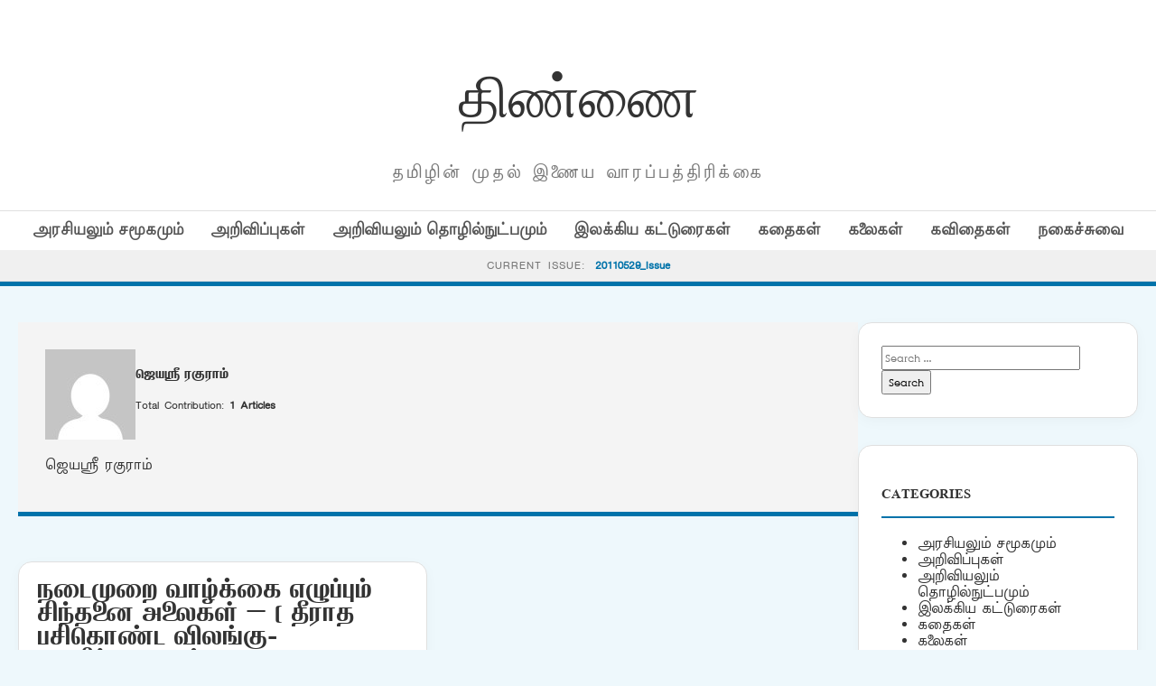

--- FILE ---
content_type: text/html; charset=UTF-8
request_url: https://old.thinnai.com/author/Jeyasrirakuram/
body_size: 16117
content:
<!DOCTYPE html>
<html lang="en-US">
<head>
    <meta charset="UTF-8">
    <meta name="viewport" content="width=device-width, initial-scale=1">
    <title>ஜெயஸ்ரீ ரகுராம் &#8211; திண்ணை</title>
<meta name='robots' content='max-image-preview:large' />
<link rel='dns-prefetch' href='//cdn.jsdelivr.net' />
<link rel='dns-prefetch' href='//fonts.googleapis.com' />
<link rel="alternate" type="application/rss+xml" title="திண்ணை &raquo; Posts by ஜெயஸ்ரீ ரகுராம் Feed" href="https://old.thinnai.com/author/Jeyasrirakuram/feed/" />
<style id='wp-img-auto-sizes-contain-inline-css' type='text/css'>
img:is([sizes=auto i],[sizes^="auto," i]){contain-intrinsic-size:3000px 1500px}
/*# sourceURL=wp-img-auto-sizes-contain-inline-css */
</style>
<style id='wp-emoji-styles-inline-css' type='text/css'>

	img.wp-smiley, img.emoji {
		display: inline !important;
		border: none !important;
		box-shadow: none !important;
		height: 1em !important;
		width: 1em !important;
		margin: 0 0.07em !important;
		vertical-align: -0.1em !important;
		background: none !important;
		padding: 0 !important;
	}
/*# sourceURL=wp-emoji-styles-inline-css */
</style>
<style id='wp-block-library-inline-css' type='text/css'>
:root{--wp-block-synced-color:#7a00df;--wp-block-synced-color--rgb:122,0,223;--wp-bound-block-color:var(--wp-block-synced-color);--wp-editor-canvas-background:#ddd;--wp-admin-theme-color:#007cba;--wp-admin-theme-color--rgb:0,124,186;--wp-admin-theme-color-darker-10:#006ba1;--wp-admin-theme-color-darker-10--rgb:0,107,160.5;--wp-admin-theme-color-darker-20:#005a87;--wp-admin-theme-color-darker-20--rgb:0,90,135;--wp-admin-border-width-focus:2px}@media (min-resolution:192dpi){:root{--wp-admin-border-width-focus:1.5px}}.wp-element-button{cursor:pointer}:root .has-very-light-gray-background-color{background-color:#eee}:root .has-very-dark-gray-background-color{background-color:#313131}:root .has-very-light-gray-color{color:#eee}:root .has-very-dark-gray-color{color:#313131}:root .has-vivid-green-cyan-to-vivid-cyan-blue-gradient-background{background:linear-gradient(135deg,#00d084,#0693e3)}:root .has-purple-crush-gradient-background{background:linear-gradient(135deg,#34e2e4,#4721fb 50%,#ab1dfe)}:root .has-hazy-dawn-gradient-background{background:linear-gradient(135deg,#faaca8,#dad0ec)}:root .has-subdued-olive-gradient-background{background:linear-gradient(135deg,#fafae1,#67a671)}:root .has-atomic-cream-gradient-background{background:linear-gradient(135deg,#fdd79a,#004a59)}:root .has-nightshade-gradient-background{background:linear-gradient(135deg,#330968,#31cdcf)}:root .has-midnight-gradient-background{background:linear-gradient(135deg,#020381,#2874fc)}:root{--wp--preset--font-size--normal:16px;--wp--preset--font-size--huge:42px}.has-regular-font-size{font-size:1em}.has-larger-font-size{font-size:2.625em}.has-normal-font-size{font-size:var(--wp--preset--font-size--normal)}.has-huge-font-size{font-size:var(--wp--preset--font-size--huge)}.has-text-align-center{text-align:center}.has-text-align-left{text-align:left}.has-text-align-right{text-align:right}.has-fit-text{white-space:nowrap!important}#end-resizable-editor-section{display:none}.aligncenter{clear:both}.items-justified-left{justify-content:flex-start}.items-justified-center{justify-content:center}.items-justified-right{justify-content:flex-end}.items-justified-space-between{justify-content:space-between}.screen-reader-text{border:0;clip-path:inset(50%);height:1px;margin:-1px;overflow:hidden;padding:0;position:absolute;width:1px;word-wrap:normal!important}.screen-reader-text:focus{background-color:#ddd;clip-path:none;color:#444;display:block;font-size:1em;height:auto;left:5px;line-height:normal;padding:15px 23px 14px;text-decoration:none;top:5px;width:auto;z-index:100000}html :where(.has-border-color){border-style:solid}html :where([style*=border-top-color]){border-top-style:solid}html :where([style*=border-right-color]){border-right-style:solid}html :where([style*=border-bottom-color]){border-bottom-style:solid}html :where([style*=border-left-color]){border-left-style:solid}html :where([style*=border-width]){border-style:solid}html :where([style*=border-top-width]){border-top-style:solid}html :where([style*=border-right-width]){border-right-style:solid}html :where([style*=border-bottom-width]){border-bottom-style:solid}html :where([style*=border-left-width]){border-left-style:solid}html :where(img[class*=wp-image-]){height:auto;max-width:100%}:where(figure){margin:0 0 1em}html :where(.is-position-sticky){--wp-admin--admin-bar--position-offset:var(--wp-admin--admin-bar--height,0px)}@media screen and (max-width:600px){html :where(.is-position-sticky){--wp-admin--admin-bar--position-offset:0px}}

/*# sourceURL=wp-block-library-inline-css */
</style><style id='global-styles-inline-css' type='text/css'>
:root{--wp--preset--aspect-ratio--square: 1;--wp--preset--aspect-ratio--4-3: 4/3;--wp--preset--aspect-ratio--3-4: 3/4;--wp--preset--aspect-ratio--3-2: 3/2;--wp--preset--aspect-ratio--2-3: 2/3;--wp--preset--aspect-ratio--16-9: 16/9;--wp--preset--aspect-ratio--9-16: 9/16;--wp--preset--color--black: #000000;--wp--preset--color--cyan-bluish-gray: #abb8c3;--wp--preset--color--white: #ffffff;--wp--preset--color--pale-pink: #f78da7;--wp--preset--color--vivid-red: #cf2e2e;--wp--preset--color--luminous-vivid-orange: #ff6900;--wp--preset--color--luminous-vivid-amber: #fcb900;--wp--preset--color--light-green-cyan: #7bdcb5;--wp--preset--color--vivid-green-cyan: #00d084;--wp--preset--color--pale-cyan-blue: #8ed1fc;--wp--preset--color--vivid-cyan-blue: #0693e3;--wp--preset--color--vivid-purple: #9b51e0;--wp--preset--gradient--vivid-cyan-blue-to-vivid-purple: linear-gradient(135deg,rgb(6,147,227) 0%,rgb(155,81,224) 100%);--wp--preset--gradient--light-green-cyan-to-vivid-green-cyan: linear-gradient(135deg,rgb(122,220,180) 0%,rgb(0,208,130) 100%);--wp--preset--gradient--luminous-vivid-amber-to-luminous-vivid-orange: linear-gradient(135deg,rgb(252,185,0) 0%,rgb(255,105,0) 100%);--wp--preset--gradient--luminous-vivid-orange-to-vivid-red: linear-gradient(135deg,rgb(255,105,0) 0%,rgb(207,46,46) 100%);--wp--preset--gradient--very-light-gray-to-cyan-bluish-gray: linear-gradient(135deg,rgb(238,238,238) 0%,rgb(169,184,195) 100%);--wp--preset--gradient--cool-to-warm-spectrum: linear-gradient(135deg,rgb(74,234,220) 0%,rgb(151,120,209) 20%,rgb(207,42,186) 40%,rgb(238,44,130) 60%,rgb(251,105,98) 80%,rgb(254,248,76) 100%);--wp--preset--gradient--blush-light-purple: linear-gradient(135deg,rgb(255,206,236) 0%,rgb(152,150,240) 100%);--wp--preset--gradient--blush-bordeaux: linear-gradient(135deg,rgb(254,205,165) 0%,rgb(254,45,45) 50%,rgb(107,0,62) 100%);--wp--preset--gradient--luminous-dusk: linear-gradient(135deg,rgb(255,203,112) 0%,rgb(199,81,192) 50%,rgb(65,88,208) 100%);--wp--preset--gradient--pale-ocean: linear-gradient(135deg,rgb(255,245,203) 0%,rgb(182,227,212) 50%,rgb(51,167,181) 100%);--wp--preset--gradient--electric-grass: linear-gradient(135deg,rgb(202,248,128) 0%,rgb(113,206,126) 100%);--wp--preset--gradient--midnight: linear-gradient(135deg,rgb(2,3,129) 0%,rgb(40,116,252) 100%);--wp--preset--font-size--small: 13px;--wp--preset--font-size--medium: 20px;--wp--preset--font-size--large: 36px;--wp--preset--font-size--x-large: 42px;--wp--preset--spacing--20: 0.44rem;--wp--preset--spacing--30: 0.67rem;--wp--preset--spacing--40: 1rem;--wp--preset--spacing--50: 1.5rem;--wp--preset--spacing--60: 2.25rem;--wp--preset--spacing--70: 3.38rem;--wp--preset--spacing--80: 5.06rem;--wp--preset--shadow--natural: 6px 6px 9px rgba(0, 0, 0, 0.2);--wp--preset--shadow--deep: 12px 12px 50px rgba(0, 0, 0, 0.4);--wp--preset--shadow--sharp: 6px 6px 0px rgba(0, 0, 0, 0.2);--wp--preset--shadow--outlined: 6px 6px 0px -3px rgb(255, 255, 255), 6px 6px rgb(0, 0, 0);--wp--preset--shadow--crisp: 6px 6px 0px rgb(0, 0, 0);}:where(.is-layout-flex){gap: 0.5em;}:where(.is-layout-grid){gap: 0.5em;}body .is-layout-flex{display: flex;}.is-layout-flex{flex-wrap: wrap;align-items: center;}.is-layout-flex > :is(*, div){margin: 0;}body .is-layout-grid{display: grid;}.is-layout-grid > :is(*, div){margin: 0;}:where(.wp-block-columns.is-layout-flex){gap: 2em;}:where(.wp-block-columns.is-layout-grid){gap: 2em;}:where(.wp-block-post-template.is-layout-flex){gap: 1.25em;}:where(.wp-block-post-template.is-layout-grid){gap: 1.25em;}.has-black-color{color: var(--wp--preset--color--black) !important;}.has-cyan-bluish-gray-color{color: var(--wp--preset--color--cyan-bluish-gray) !important;}.has-white-color{color: var(--wp--preset--color--white) !important;}.has-pale-pink-color{color: var(--wp--preset--color--pale-pink) !important;}.has-vivid-red-color{color: var(--wp--preset--color--vivid-red) !important;}.has-luminous-vivid-orange-color{color: var(--wp--preset--color--luminous-vivid-orange) !important;}.has-luminous-vivid-amber-color{color: var(--wp--preset--color--luminous-vivid-amber) !important;}.has-light-green-cyan-color{color: var(--wp--preset--color--light-green-cyan) !important;}.has-vivid-green-cyan-color{color: var(--wp--preset--color--vivid-green-cyan) !important;}.has-pale-cyan-blue-color{color: var(--wp--preset--color--pale-cyan-blue) !important;}.has-vivid-cyan-blue-color{color: var(--wp--preset--color--vivid-cyan-blue) !important;}.has-vivid-purple-color{color: var(--wp--preset--color--vivid-purple) !important;}.has-black-background-color{background-color: var(--wp--preset--color--black) !important;}.has-cyan-bluish-gray-background-color{background-color: var(--wp--preset--color--cyan-bluish-gray) !important;}.has-white-background-color{background-color: var(--wp--preset--color--white) !important;}.has-pale-pink-background-color{background-color: var(--wp--preset--color--pale-pink) !important;}.has-vivid-red-background-color{background-color: var(--wp--preset--color--vivid-red) !important;}.has-luminous-vivid-orange-background-color{background-color: var(--wp--preset--color--luminous-vivid-orange) !important;}.has-luminous-vivid-amber-background-color{background-color: var(--wp--preset--color--luminous-vivid-amber) !important;}.has-light-green-cyan-background-color{background-color: var(--wp--preset--color--light-green-cyan) !important;}.has-vivid-green-cyan-background-color{background-color: var(--wp--preset--color--vivid-green-cyan) !important;}.has-pale-cyan-blue-background-color{background-color: var(--wp--preset--color--pale-cyan-blue) !important;}.has-vivid-cyan-blue-background-color{background-color: var(--wp--preset--color--vivid-cyan-blue) !important;}.has-vivid-purple-background-color{background-color: var(--wp--preset--color--vivid-purple) !important;}.has-black-border-color{border-color: var(--wp--preset--color--black) !important;}.has-cyan-bluish-gray-border-color{border-color: var(--wp--preset--color--cyan-bluish-gray) !important;}.has-white-border-color{border-color: var(--wp--preset--color--white) !important;}.has-pale-pink-border-color{border-color: var(--wp--preset--color--pale-pink) !important;}.has-vivid-red-border-color{border-color: var(--wp--preset--color--vivid-red) !important;}.has-luminous-vivid-orange-border-color{border-color: var(--wp--preset--color--luminous-vivid-orange) !important;}.has-luminous-vivid-amber-border-color{border-color: var(--wp--preset--color--luminous-vivid-amber) !important;}.has-light-green-cyan-border-color{border-color: var(--wp--preset--color--light-green-cyan) !important;}.has-vivid-green-cyan-border-color{border-color: var(--wp--preset--color--vivid-green-cyan) !important;}.has-pale-cyan-blue-border-color{border-color: var(--wp--preset--color--pale-cyan-blue) !important;}.has-vivid-cyan-blue-border-color{border-color: var(--wp--preset--color--vivid-cyan-blue) !important;}.has-vivid-purple-border-color{border-color: var(--wp--preset--color--vivid-purple) !important;}.has-vivid-cyan-blue-to-vivid-purple-gradient-background{background: var(--wp--preset--gradient--vivid-cyan-blue-to-vivid-purple) !important;}.has-light-green-cyan-to-vivid-green-cyan-gradient-background{background: var(--wp--preset--gradient--light-green-cyan-to-vivid-green-cyan) !important;}.has-luminous-vivid-amber-to-luminous-vivid-orange-gradient-background{background: var(--wp--preset--gradient--luminous-vivid-amber-to-luminous-vivid-orange) !important;}.has-luminous-vivid-orange-to-vivid-red-gradient-background{background: var(--wp--preset--gradient--luminous-vivid-orange-to-vivid-red) !important;}.has-very-light-gray-to-cyan-bluish-gray-gradient-background{background: var(--wp--preset--gradient--very-light-gray-to-cyan-bluish-gray) !important;}.has-cool-to-warm-spectrum-gradient-background{background: var(--wp--preset--gradient--cool-to-warm-spectrum) !important;}.has-blush-light-purple-gradient-background{background: var(--wp--preset--gradient--blush-light-purple) !important;}.has-blush-bordeaux-gradient-background{background: var(--wp--preset--gradient--blush-bordeaux) !important;}.has-luminous-dusk-gradient-background{background: var(--wp--preset--gradient--luminous-dusk) !important;}.has-pale-ocean-gradient-background{background: var(--wp--preset--gradient--pale-ocean) !important;}.has-electric-grass-gradient-background{background: var(--wp--preset--gradient--electric-grass) !important;}.has-midnight-gradient-background{background: var(--wp--preset--gradient--midnight) !important;}.has-small-font-size{font-size: var(--wp--preset--font-size--small) !important;}.has-medium-font-size{font-size: var(--wp--preset--font-size--medium) !important;}.has-large-font-size{font-size: var(--wp--preset--font-size--large) !important;}.has-x-large-font-size{font-size: var(--wp--preset--font-size--x-large) !important;}
/*# sourceURL=global-styles-inline-css */
</style>

<style id='classic-theme-styles-inline-css' type='text/css'>
/*! This file is auto-generated */
.wp-block-button__link{color:#fff;background-color:#32373c;border-radius:9999px;box-shadow:none;text-decoration:none;padding:calc(.667em + 2px) calc(1.333em + 2px);font-size:1.125em}.wp-block-file__button{background:#32373c;color:#fff;text-decoration:none}
/*# sourceURL=/wp-includes/css/classic-themes.min.css */
</style>
<link rel='stylesheet' id='light-style-css' href='https://old.thinnai.com/wp-content/plugins/organize-series/orgSeriesLightTheme.css?ver=6.9' type='text/css' media='all' />
<link rel='stylesheet' id='pps-post-list-box-frontend-css' href='https://old.thinnai.com/wp-content/plugins/organize-series/addons/post-list-box/classes/../assets/css/post-list-box-frontend.css?ver=2.17.0' type='text/css' media='all' />
<link rel='stylesheet' id='periodical-fonts-css' href='https://fonts.googleapis.com/css2?family=Open+Sans:wght@300;400;600;700&#038;family=Playfair+Display:wght@700&#038;display=swap' type='text/css' media='all' />
<link rel='stylesheet' id='periodical-main-style-css' href='https://old.thinnai.com/wp-content/themes/period6/style.css?ver=5.0' type='text/css' media='all' />
<link rel='stylesheet' id='glightbox-css-css' href='https://cdn.jsdelivr.net/npm/glightbox/dist/css/glightbox.min.css?ver=3.2.0' type='text/css' media='all' />
<link rel='stylesheet' id='pps-series-post-details-frontend-css' href='https://old.thinnai.com/wp-content/plugins/organize-series/addons/post-details/assets/css/series-post-details-frontend.css?ver=2.17.0' type='text/css' media='all' />
<link rel='stylesheet' id='pps-series-post-navigation-frontend-css' href='https://old.thinnai.com/wp-content/plugins/organize-series/addons/post-navigation/includes/../assets/css/post-navigation-frontend.css?ver=2.17.0' type='text/css' media='all' />
<link rel='stylesheet' id='dashicons-css' href='https://old.thinnai.com/wp-includes/css/dashicons.min.css?ver=6.9' type='text/css' media='all' />
<script type="text/javascript">
            window._nslDOMReady = (function () {
                const executedCallbacks = new Set();
            
                return function (callback) {
                    /**
                    * Third parties might dispatch DOMContentLoaded events, so we need to ensure that we only run our callback once!
                    */
                    if (executedCallbacks.has(callback)) return;
            
                    const wrappedCallback = function () {
                        if (executedCallbacks.has(callback)) return;
                        executedCallbacks.add(callback);
                        callback();
                    };
            
                    if (document.readyState === "complete" || document.readyState === "interactive") {
                        wrappedCallback();
                    } else {
                        document.addEventListener("DOMContentLoaded", wrappedCallback);
                    }
                };
            })();
        </script><link rel="https://api.w.org/" href="https://old.thinnai.com/wp-json/" /><link rel="alternate" title="JSON" type="application/json" href="https://old.thinnai.com/wp-json/wp/v2/users/2338" /><link rel="EditURI" type="application/rsd+xml" title="RSD" href="https://old.thinnai.com/xmlrpc.php?rsd" />
<meta name="generator" content="WordPress 6.9" />
<style type="text/css">.recentcomments a{display:inline !important;padding:0 !important;margin:0 !important;}</style><link rel="icon" href="https://old.thinnai.com/wp-content/uploads/2023/10/cropped-head_thinnai-2-1-150x63.jpg" sizes="32x32" />
<link rel="icon" href="https://old.thinnai.com/wp-content/uploads/2023/10/cropped-head_thinnai-2-1.jpg" sizes="192x192" />
<link rel="apple-touch-icon" href="https://old.thinnai.com/wp-content/uploads/2023/10/cropped-head_thinnai-2-1.jpg" />
<meta name="msapplication-TileImage" content="https://old.thinnai.com/wp-content/uploads/2023/10/cropped-head_thinnai-2-1.jpg" />
		<style type="text/css" id="wp-custom-css">
			@font-face {
    font-family: TamilTitle;  
    src: url(/TamilTitle.ttf);  
    font-weight: normal;  
}
@font-face {
    font-family: TamilSanSerif;  
    src: url(/TamilSanSerif.ttf);  
    font-weight: normal;  
}
@font-face {
    font-family: TamilSerif;  
    src: url(/TamilSerif.ttf);  
    font-weight: normal;  
}
@font-face {
    font-family: TamilComic;  
    src: url(/TamilComic.ttf);  
    font-weight: normal;  
}
@font-face {
    font-family: TamilBlock;  
    src: url(/TamilBlock.ttf);  
    font-weight: normal;  
}
h1, h2, h3, h4, h5, h6
 {
   font-family: TamilBlock;
	font-weight: 70;
line-height: 2;
font-size: 1em;
}
title, button, input, select, optgroup, textarea 
 {
   font-family: TamilSerif;
	font-weight: 100;
line-height: 1.6;
font-size: 12px;
}
body,
p {
line-height: 1.5;
font-family: TamilSanSerif;
font-size: 12px;
}		</style>
		</head>
<body class="archive author author-Jeyasrirakuram author-2338 wp-custom-logo wp-theme-period6">

<header>
    <div class="container">
        <div class="magazine-header">
            <h1 class="magazine-name"><a href="https://old.thinnai.com">திண்ணை</a></h1>
            <p class="magazine-subline">தமிழின் முதல் இணைய வாரப்பத்திரிக்கை</p>
        </div>
    </div>

    <div class="category-nav-bar">
        <div class="container">
            <a href="https://old.thinnai.com/category/politics/">அரசியலும் சமூகமும்</a><a href="https://old.thinnai.com/category/annoucements/">அறிவிப்புகள்</a><a href="https://old.thinnai.com/category/science/">அறிவியலும் தொழில்நுட்பமும்</a><a href="https://old.thinnai.com/category/literary/">இலக்கிய கட்டுரைகள்</a><a href="https://old.thinnai.com/category/stories/">கதைகள்</a><a href="https://old.thinnai.com/category/arts/">கலைகள்</a><a href="https://old.thinnai.com/category/poems/">கவிதைகள்</a><a href="https://old.thinnai.com/category/offbeat/">நகைச்சுவை</a>        </div>
    </div>

            <div class="series-name-bar" style="background: #f0f0f0; border-bottom: 1px solid var(--border); padding: 8px 0; text-align: center;">
        <div class="container">
            <span style="font-size: 0.75rem; text-transform: uppercase; letter-spacing: 1px; color: var(--text-meta);">Current Issue:</span>
            <a href="https://old.thinnai.com/Issue/20110529/" style="font-weight: 700; color: var(--primary-blue); margin-left: 5px;">
                20110529_Issue            </a>
        </div>
    </div>
    </header><div class="container">
    <div class="site-main-wrapper">
        <main id="primary">
            <header class="author-header" style="margin-bottom:50px; padding:30px; background:#f4f4f4;">
                <div style="display:flex; gap:20px; align-items:center;">
                    <img alt='' src='https://secure.gravatar.com/avatar/ebd78ffb9efda2047397f7c9388ebc8a10d73e9981983c08ec0dead95f07cde0?s=100&#038;d=mm&#038;r=g' srcset='https://secure.gravatar.com/avatar/ebd78ffb9efda2047397f7c9388ebc8a10d73e9981983c08ec0dead95f07cde0?s=200&#038;d=mm&#038;r=g 2x' class='avatar avatar-100 photo' height='100' width='100' decoding='async'/>                    <div>
                        <h1 style="margin:0;">ஜெயஸ்ரீ ரகுராம்</h1>
                        <p>Total Contribution: <strong>1 Articles</strong></p>
                    </div>
                </div>
                <p style="margin-top:20px;">ஜெயஸ்ரீ ரகுராம்</p>            </header>

            <div class="article-grid">
                                    <article class="article-box">
                        <h3 class="article-title"><a href="https://old.thinnai.com/%e0%ae%a8%e0%ae%9f%e0%af%88%e0%ae%ae%e0%af%81%e0%ae%b1%e0%af%88_%e0%ae%b5%e0%ae%be%e0%ae%b4%e0%af%8d%e0%ae%95%e0%af%8d%e0%ae%95%e0%af%88_%e0%ae%8e%e0%ae%b4%e0%af%81%e0%ae%aa%e0%af%8d%e0%ae%aa%e0%af%81/">நடைமுறை வாழ்க்கை எழுப்பும் சிந்தனை அலைகள் &#8211; ( தீராத பசிகொண்ட விலங்கு- வாசிப்பனுபவம்)</a></h3>
                        <div class="article-meta">April 29, 2005</div>
                        <div class="article-excerpt">ஜெயஸ்ரீ ரகுராம் வீட்டைவிட்டு வெளியேறிய புத்தர் புறஉலக அலைச்சலிலும் வாசத்திலும் நேருக்குநேர் கண்ட பசி, பிணி, மூப்பு, மரணம் அனைத்தும் ஏன் ஏன் என்று தனக்குள்ளே பல&hellip;</div>
                    </article>
                            </div>
        </main>
        <aside id="secondary">
            <div id="search-5" class="widget widget_search"><form role="search" method="get" class="search-form" action="https://old.thinnai.com/">
				<label>
					<span class="screen-reader-text">Search for:</span>
					<input type="search" class="search-field" placeholder="Search &hellip;" value="" name="s" />
				</label>
				<input type="submit" class="search-submit" value="Search" />
			</form></div><div id="categories-6" class="widget widget_categories"><h3 class="widget-title">Categories</h3>
			<ul>
					<li class="cat-item cat-item-22"><a href="https://old.thinnai.com/category/politics/">அரசியலும் சமூகமும்</a>
</li>
	<li class="cat-item cat-item-88"><a href="https://old.thinnai.com/category/annoucements/">அறிவிப்புகள்</a>
</li>
	<li class="cat-item cat-item-44"><a href="https://old.thinnai.com/category/science/">அறிவியலும் தொழில்நுட்பமும்</a>
</li>
	<li class="cat-item cat-item-66"><a href="https://old.thinnai.com/category/literary/">இலக்கிய கட்டுரைகள்</a>
</li>
	<li class="cat-item cat-item-11"><a href="https://old.thinnai.com/category/stories/">கதைகள்</a>
</li>
	<li class="cat-item cat-item-55"><a href="https://old.thinnai.com/category/arts/">கலைகள்</a>
</li>
	<li class="cat-item cat-item-33"><a href="https://old.thinnai.com/category/poems/">கவிதைகள்</a>
</li>
	<li class="cat-item cat-item-77"><a href="https://old.thinnai.com/category/offbeat/">நகைச்சுவை</a>
</li>
			</ul>

			</div><div id="seriestoc-6" class="widget widget_seriestoc"><h3 class="widget-title">Series</h3><ul>	<li class="cat-item cat-item-20110529"><a href="https://old.thinnai.com/Issue/20110529/">20110529_Issue</a> (43)
</li>
	<li class="cat-item cat-item-20110522"><a href="https://old.thinnai.com/Issue/20110522/">20110522_Issue</a> (40)
</li>
	<li class="cat-item cat-item-20110515"><a href="https://old.thinnai.com/Issue/20110515/">20110515_Issue</a> (50)
</li>
	<li class="cat-item cat-item-20110508"><a href="https://old.thinnai.com/Issue/20110508/">20110508_Issue</a> (42)
</li>
	<li class="cat-item cat-item-20110430"><a href="https://old.thinnai.com/Issue/20110430/">20110430_Issue</a> (47)
</li>
	<li class="cat-item cat-item-20110424"><a href="https://old.thinnai.com/Issue/20110424/">20110424_Issue</a> (33)
</li>
	<li class="cat-item cat-item-20110417"><a href="https://old.thinnai.com/Issue/20110417/">20110417_Issue</a> (46)
</li>
	<li class="cat-item cat-item-20110410"><a href="https://old.thinnai.com/Issue/20110410/">20110410_Issue</a> (39)
</li>
	<li class="cat-item cat-item-20110403"><a href="https://old.thinnai.com/Issue/20110403/">20110403_Issue</a> (44)
</li>
	<li class="cat-item cat-item-20110327"><a href="https://old.thinnai.com/Issue/20110327/">20110327_Issue</a> (42)
</li>
	<li class="cat-item cat-item-20110320"><a href="https://old.thinnai.com/Issue/20110320/">20110320_Issue</a> (49)
</li>
	<li class="cat-item cat-item-20110313"><a href="https://old.thinnai.com/Issue/20110313/">20110313_Issue</a> (48)
</li>
	<li class="cat-item cat-item-20110306"><a href="https://old.thinnai.com/Issue/20110306/">20110306_Issue</a> (37)
</li>
	<li class="cat-item cat-item-20110227"><a href="https://old.thinnai.com/Issue/20110227/">20110227_Issue</a> (45)
</li>
	<li class="cat-item cat-item-20110220"><a href="https://old.thinnai.com/Issue/20110220/">20110220_Issue</a> (41)
</li>
	<li class="cat-item cat-item-20110213"><a href="https://old.thinnai.com/Issue/20110213/">20110213_Issue</a> (35)
</li>
	<li class="cat-item cat-item-20110206"><a href="https://old.thinnai.com/Issue/20110206/">20110206_Issue</a> (40)
</li>
	<li class="cat-item cat-item-20110130"><a href="https://old.thinnai.com/Issue/20110130/">20110130_Issue</a> (45)
</li>
	<li class="cat-item cat-item-20110123"><a href="https://old.thinnai.com/Issue/20110123/">20110123_Issue</a> (39)
</li>
	<li class="cat-item cat-item-20110117"><a href="https://old.thinnai.com/Issue/20110117/">20110117_Issue</a> (43)
</li>
	<li class="cat-item cat-item-20110109"><a href="https://old.thinnai.com/Issue/20110109/">20110109_Issue</a> (44)
</li>
	<li class="cat-item cat-item-20110102"><a href="https://old.thinnai.com/Issue/20110102/">20110102_Issue</a> (41)
</li>
	<li class="cat-item cat-item-20101227"><a href="https://old.thinnai.com/Issue/20101227/">20101227_Issue</a> (48)
</li>
	<li class="cat-item cat-item-20101219"><a href="https://old.thinnai.com/Issue/20101219/">20101219_Issue</a> (35)
</li>
	<li class="cat-item cat-item-20101212"><a href="https://old.thinnai.com/Issue/20101212/">20101212_Issue</a> (39)
</li>
	<li class="cat-item cat-item-20101205"><a href="https://old.thinnai.com/Issue/20101205/">20101205_Issue</a> (34)
</li>
	<li class="cat-item cat-item-20101128"><a href="https://old.thinnai.com/Issue/20101128/">20101128_Issue</a> (34)
</li>
	<li class="cat-item cat-item-20101121"><a href="https://old.thinnai.com/Issue/20101121/">20101121_Issue</a> (29)
</li>
	<li class="cat-item cat-item-20101114"><a href="https://old.thinnai.com/Issue/20101114/">20101114_Issue</a> (40)
</li>
	<li class="cat-item cat-item-20101107"><a href="https://old.thinnai.com/Issue/20101107/">20101107_Issue</a> (34)
</li>
	<li class="cat-item cat-item-20101101"><a href="https://old.thinnai.com/Issue/20101101/">20101101_Issue</a> (36)
</li>
	<li class="cat-item cat-item-20101024"><a href="https://old.thinnai.com/Issue/20101024/">20101024_Issue</a> (37)
</li>
	<li class="cat-item cat-item-20101017"><a href="https://old.thinnai.com/Issue/20101017/">20101017_Issue</a> (36)
</li>
	<li class="cat-item cat-item-20101010"><a href="https://old.thinnai.com/Issue/20101010/">20101010_Issue</a> (41)
</li>
	<li class="cat-item cat-item-20101002"><a href="https://old.thinnai.com/Issue/20101002/">20101002_Issue</a> (39)
</li>
	<li class="cat-item cat-item-20100926"><a href="https://old.thinnai.com/Issue/20100926/">20100926_Issue</a> (34)
</li>
	<li class="cat-item cat-item-20100919"><a href="https://old.thinnai.com/Issue/20100919/">20100919_Issue</a> (33)
</li>
	<li class="cat-item cat-item-20100912"><a href="https://old.thinnai.com/Issue/20100912/">20100912_Issue</a> (37)
</li>
	<li class="cat-item cat-item-20100905"><a href="https://old.thinnai.com/Issue/20100905/">20100905_Issue</a> (35)
</li>
	<li class="cat-item cat-item-20100829"><a href="https://old.thinnai.com/Issue/20100829/">20100829_Issue</a> (28)
</li>
	<li class="cat-item cat-item-20100822"><a href="https://old.thinnai.com/Issue/20100822/">20100822_Issue</a> (33)
</li>
	<li class="cat-item cat-item-20100815"><a href="https://old.thinnai.com/Issue/20100815/">20100815_Issue</a> (33)
</li>
	<li class="cat-item cat-item-20100807"><a href="https://old.thinnai.com/Issue/20100807/">20100807_Issue</a> (44)
</li>
	<li class="cat-item cat-item-20100801"><a href="https://old.thinnai.com/Issue/20100801/">20100801_Issue</a> (35)
</li>
	<li class="cat-item cat-item-20100725"><a href="https://old.thinnai.com/Issue/20100725/">20100725_Issue</a> (33)
</li>
	<li class="cat-item cat-item-20100718"><a href="https://old.thinnai.com/Issue/20100718/">20100718_Issue</a> (38)
</li>
	<li class="cat-item cat-item-20100711"><a href="https://old.thinnai.com/Issue/20100711/">20100711_Issue</a> (32)
</li>
	<li class="cat-item cat-item-20100704"><a href="https://old.thinnai.com/Issue/20100704/">20100704_Issue</a> (34)
</li>
	<li class="cat-item cat-item-20100627"><a href="https://old.thinnai.com/Issue/20100627/">20100627_Issue</a> (36)
</li>
	<li class="cat-item cat-item-20100620"><a href="https://old.thinnai.com/Issue/20100620/">20100620_Issue</a> (26)
</li>
	<li class="cat-item cat-item-20100613"><a href="https://old.thinnai.com/Issue/20100613/">20100613_Issue</a> (31)
</li>
	<li class="cat-item cat-item-20100606"><a href="https://old.thinnai.com/Issue/20100606/">20100606_Issue</a> (23)
</li>
	<li class="cat-item cat-item-20100530"><a href="https://old.thinnai.com/Issue/20100530/">20100530_Issue</a> (30)
</li>
	<li class="cat-item cat-item-20100523"><a href="https://old.thinnai.com/Issue/20100523/">20100523_Issue</a> (38)
</li>
	<li class="cat-item cat-item-20100516"><a href="https://old.thinnai.com/Issue/20100516/">20100516_Issue</a> (26)
</li>
	<li class="cat-item cat-item-20100509"><a href="https://old.thinnai.com/Issue/20100509/">20100509_Issue</a> (21)
</li>
	<li class="cat-item cat-item-20100502"><a href="https://old.thinnai.com/Issue/20100502/">20100502_Issue</a> (29)
</li>
	<li class="cat-item cat-item-20100425"><a href="https://old.thinnai.com/Issue/20100425/">20100425_Issue</a> (30)
</li>
	<li class="cat-item cat-item-20100418"><a href="https://old.thinnai.com/Issue/20100418/">20100418_Issue</a> (28)
</li>
	<li class="cat-item cat-item-20100411"><a href="https://old.thinnai.com/Issue/20100411/">20100411_Issue</a> (25)
</li>
	<li class="cat-item cat-item-20100402"><a href="https://old.thinnai.com/Issue/20100402/">20100402_Issue</a> (29)
</li>
	<li class="cat-item cat-item-20100326"><a href="https://old.thinnai.com/Issue/20100326/">20100326_Issue</a> (24)
</li>
	<li class="cat-item cat-item-20100319"><a href="https://old.thinnai.com/Issue/20100319/">20100319_Issue</a> (31)
</li>
	<li class="cat-item cat-item-20100312"><a href="https://old.thinnai.com/Issue/20100312/">20100312_Issue</a> (31)
</li>
	<li class="cat-item cat-item-20100305"><a href="https://old.thinnai.com/Issue/20100305/">20100305_Issue</a> (35)
</li>
	<li class="cat-item cat-item-20100227"><a href="https://old.thinnai.com/Issue/20100227/">20100227_Issue</a> (28)
</li>
	<li class="cat-item cat-item-20100220"><a href="https://old.thinnai.com/Issue/20100220/">20100220_Issue</a> (32)
</li>
	<li class="cat-item cat-item-20100212"><a href="https://old.thinnai.com/Issue/20100212/">20100212_Issue</a> (26)
</li>
	<li class="cat-item cat-item-20100206"><a href="https://old.thinnai.com/Issue/20100206/">20100206_Issue</a> (34)
</li>
	<li class="cat-item cat-item-20100128"><a href="https://old.thinnai.com/Issue/20100128/">20100128_Issue</a> (31)
</li>
	<li class="cat-item cat-item-20100121"><a href="https://old.thinnai.com/Issue/20100121/">20100121_Issue</a> (35)
</li>
	<li class="cat-item cat-item-20100115"><a href="https://old.thinnai.com/Issue/20100115/">20100115_Issue</a> (26)
</li>
	<li class="cat-item cat-item-20100108"><a href="https://old.thinnai.com/Issue/20100108/">20100108_Issue</a> (24)
</li>
	<li class="cat-item cat-item-20100101"><a href="https://old.thinnai.com/Issue/20100101/">20100101_Issue</a> (26)
</li>
	<li class="cat-item cat-item-20091225"><a href="https://old.thinnai.com/Issue/20091225/">20091225_Issue</a> (29)
</li>
	<li class="cat-item cat-item-20091218"><a href="https://old.thinnai.com/Issue/20091218/">20091218_Issue</a> (30)
</li>
	<li class="cat-item cat-item-20091211"><a href="https://old.thinnai.com/Issue/20091211/">20091211_Issue</a> (31)
</li>
	<li class="cat-item cat-item-20091204"><a href="https://old.thinnai.com/Issue/20091204/">20091204_Issue</a> (25)
</li>
	<li class="cat-item cat-item-20091129"><a href="https://old.thinnai.com/Issue/20091129/">20091129_Issue</a> (29)
</li>
	<li class="cat-item cat-item-20091119"><a href="https://old.thinnai.com/Issue/20091119/">20091119_Issue</a> (33)
</li>
	<li class="cat-item cat-item-20091113"><a href="https://old.thinnai.com/Issue/20091113/">20091113_Issue</a> (27)
</li>
	<li class="cat-item cat-item-20091106"><a href="https://old.thinnai.com/Issue/20091106/">20091106_Issue</a> (35)
</li>
	<li class="cat-item cat-item-20091029"><a href="https://old.thinnai.com/Issue/20091029/">20091029_Issue</a> (31)
</li>
	<li class="cat-item cat-item-20091023"><a href="https://old.thinnai.com/Issue/20091023/">20091023_Issue</a> (31)
</li>
	<li class="cat-item cat-item-20091015"><a href="https://old.thinnai.com/Issue/20091015/">20091015_Issue</a> (38)
</li>
	<li class="cat-item cat-item-20091009"><a href="https://old.thinnai.com/Issue/20091009/">20091009_Issue</a> (41)
</li>
	<li class="cat-item cat-item-20091002"><a href="https://old.thinnai.com/Issue/20091002/">20091002_Issue</a> (25)
</li>
	<li class="cat-item cat-item-20090926"><a href="https://old.thinnai.com/Issue/20090926/">20090926_Issue</a> (35)
</li>
	<li class="cat-item cat-item-20090919"><a href="https://old.thinnai.com/Issue/20090919/">20090919_Issue</a> (30)
</li>
	<li class="cat-item cat-item-20090915"><a href="https://old.thinnai.com/Issue/20090915/">20090915_Issue</a> (54)
</li>
	<li class="cat-item cat-item-20090904"><a href="https://old.thinnai.com/Issue/20090904/">20090904_Issue</a> (36)
</li>
	<li class="cat-item cat-item-20090828"><a href="https://old.thinnai.com/Issue/20090828/">20090828_Issue</a> (47)
</li>
	<li class="cat-item cat-item-20090820"><a href="https://old.thinnai.com/Issue/20090820/">20090820_Issue</a> (38)
</li>
	<li class="cat-item cat-item-20090813"><a href="https://old.thinnai.com/Issue/20090813/">20090813_Issue</a> (44)
</li>
	<li class="cat-item cat-item-20090806"><a href="https://old.thinnai.com/Issue/20090806/">20090806_Issue</a> (35)
</li>
	<li class="cat-item cat-item-20090731"><a href="https://old.thinnai.com/Issue/20090731/">20090731_Issue</a> (45)
</li>
	<li class="cat-item cat-item-20090724"><a href="https://old.thinnai.com/Issue/20090724/">20090724_Issue</a> (34)
</li>
	<li class="cat-item cat-item-20090716"><a href="https://old.thinnai.com/Issue/20090716/">20090716_Issue</a> (39)
</li>
	<li class="cat-item cat-item-20090709"><a href="https://old.thinnai.com/Issue/20090709/">20090709_Issue</a> (39)
</li>
	<li class="cat-item cat-item-20090702"><a href="https://old.thinnai.com/Issue/20090702/">20090702_Issue</a> (28)
</li>
	<li class="cat-item cat-item-20090625"><a href="https://old.thinnai.com/Issue/20090625/">20090625_Issue</a> (37)
</li>
	<li class="cat-item cat-item-20090618"><a href="https://old.thinnai.com/Issue/20090618/">20090618_Issue</a> (36)
</li>
	<li class="cat-item cat-item-20090611"><a href="https://old.thinnai.com/Issue/20090611/">20090611_Issue</a> (36)
</li>
	<li class="cat-item cat-item-20090604"><a href="https://old.thinnai.com/Issue/20090604/">20090604_Issue</a> (27)
</li>
	<li class="cat-item cat-item-20090528"><a href="https://old.thinnai.com/Issue/20090528/">20090528_Issue</a> (31)
</li>
	<li class="cat-item cat-item-20090521"><a href="https://old.thinnai.com/Issue/20090521/">20090521_Issue</a> (24)
</li>
	<li class="cat-item cat-item-20090512"><a href="https://old.thinnai.com/Issue/20090512/">20090512_Issue</a> (32)
</li>
	<li class="cat-item cat-item-20090507"><a href="https://old.thinnai.com/Issue/20090507/">20090507_Issue</a> (27)
</li>
	<li class="cat-item cat-item-20090430"><a href="https://old.thinnai.com/Issue/20090430/">20090430_Issue</a> (24)
</li>
	<li class="cat-item cat-item-20090423"><a href="https://old.thinnai.com/Issue/20090423/">20090423_Issue</a> (30)
</li>
	<li class="cat-item cat-item-20090416"><a href="https://old.thinnai.com/Issue/20090416/">20090416_Issue</a> (26)
</li>
	<li class="cat-item cat-item-20090409"><a href="https://old.thinnai.com/Issue/20090409/">20090409_Issue</a> (28)
</li>
	<li class="cat-item cat-item-20090402"><a href="https://old.thinnai.com/Issue/20090402/">20090402_Issue</a> (39)
</li>
	<li class="cat-item cat-item-20090326"><a href="https://old.thinnai.com/Issue/20090326/">20090326_Issue</a> (34)
</li>
	<li class="cat-item cat-item-20090319"><a href="https://old.thinnai.com/Issue/20090319/">20090319_Issue</a> (28)
</li>
	<li class="cat-item cat-item-20090312"><a href="https://old.thinnai.com/Issue/20090312/">20090312_Issue</a> (37)
</li>
	<li class="cat-item cat-item-20090305"><a href="https://old.thinnai.com/Issue/20090305/">20090305_Issue</a> (32)
</li>
	<li class="cat-item cat-item-20090226"><a href="https://old.thinnai.com/Issue/20090226/">20090226_Issue</a> (24)
</li>
	<li class="cat-item cat-item-20090219"><a href="https://old.thinnai.com/Issue/20090219/">20090219_Issue</a> (30)
</li>
	<li class="cat-item cat-item-20090212"><a href="https://old.thinnai.com/Issue/20090212/">20090212_Issue</a> (33)
</li>
	<li class="cat-item cat-item-20090205"><a href="https://old.thinnai.com/Issue/20090205/">20090205_Issue</a> (34)
</li>
	<li class="cat-item cat-item-20090129"><a href="https://old.thinnai.com/Issue/20090129/">20090129_Issue</a> (36)
</li>
	<li class="cat-item cat-item-20090122"><a href="https://old.thinnai.com/Issue/20090122/">20090122_Issue</a> (21)
</li>
	<li class="cat-item cat-item-20090115"><a href="https://old.thinnai.com/Issue/20090115/">20090115_Issue</a> (42)
</li>
	<li class="cat-item cat-item-20090108"><a href="https://old.thinnai.com/Issue/20090108/">20090108_Issue</a> (46)
</li>
	<li class="cat-item cat-item-20090101"><a href="https://old.thinnai.com/Issue/20090101/">20090101_Issue</a> (24)
</li>
	<li class="cat-item cat-item-20081225"><a href="https://old.thinnai.com/Issue/20081225/">20081225_Issue</a> (32)
</li>
	<li class="cat-item cat-item-20081218"><a href="https://old.thinnai.com/Issue/20081218/">20081218_Issue</a> (28)
</li>
	<li class="cat-item cat-item-20081211"><a href="https://old.thinnai.com/Issue/20081211/">20081211_Issue</a> (24)
</li>
	<li class="cat-item cat-item-20081204"><a href="https://old.thinnai.com/Issue/20081204/">20081204_Issue</a> (23)
</li>
	<li class="cat-item cat-item-20081127"><a href="https://old.thinnai.com/Issue/20081127/">20081127_Issue</a> (28)
</li>
	<li class="cat-item cat-item-20081120"><a href="https://old.thinnai.com/Issue/20081120/">20081120_Issue</a> (52)
</li>
	<li class="cat-item cat-item-20081113"><a href="https://old.thinnai.com/Issue/20081113/">20081113_Issue</a> (24)
</li>
	<li class="cat-item cat-item-20081023"><a href="https://old.thinnai.com/Issue/20081023/">20081023_Issue</a> (45)
</li>
	<li class="cat-item cat-item-20081016"><a href="https://old.thinnai.com/Issue/20081016/">20081016_Issue</a> (34)
</li>
	<li class="cat-item cat-item-20081009"><a href="https://old.thinnai.com/Issue/20081009/">20081009_Issue</a> (45)
</li>
	<li class="cat-item cat-item-20081002"><a href="https://old.thinnai.com/Issue/20081002/">20081002_Issue</a> (29)
</li>
	<li class="cat-item cat-item-20080925"><a href="https://old.thinnai.com/Issue/20080925/">20080925_Issue</a> (37)
</li>
	<li class="cat-item cat-item-20080918"><a href="https://old.thinnai.com/Issue/20080918/">20080918_Issue</a> (28)
</li>
	<li class="cat-item cat-item-20080911"><a href="https://old.thinnai.com/Issue/20080911/">20080911_Issue</a> (34)
</li>
	<li class="cat-item cat-item-20080904"><a href="https://old.thinnai.com/Issue/20080904/">20080904_Issue</a> (35)
</li>
	<li class="cat-item cat-item-20080828"><a href="https://old.thinnai.com/Issue/20080828/">20080828_Issue</a> (31)
</li>
	<li class="cat-item cat-item-20080821"><a href="https://old.thinnai.com/Issue/20080821/">20080821_Issue</a> (35)
</li>
	<li class="cat-item cat-item-20080814"><a href="https://old.thinnai.com/Issue/20080814/">20080814_Issue</a> (45)
</li>
	<li class="cat-item cat-item-20080807"><a href="https://old.thinnai.com/Issue/20080807/">20080807_Issue</a> (31)
</li>
	<li class="cat-item cat-item-20080731"><a href="https://old.thinnai.com/Issue/20080731/">20080731_Issue</a> (35)
</li>
	<li class="cat-item cat-item-20080724"><a href="https://old.thinnai.com/Issue/20080724/">20080724_Issue</a> (33)
</li>
	<li class="cat-item cat-item-20080717"><a href="https://old.thinnai.com/Issue/20080717/">20080717_Issue</a> (36)
</li>
	<li class="cat-item cat-item-20080710"><a href="https://old.thinnai.com/Issue/20080710/">20080710_Issue</a> (33)
</li>
	<li class="cat-item cat-item-20080703"><a href="https://old.thinnai.com/Issue/20080703/">20080703_Issue</a> (26)
</li>
	<li class="cat-item cat-item-20080626"><a href="https://old.thinnai.com/Issue/20080626/">20080626_Issue</a> (26)
</li>
	<li class="cat-item cat-item-20080619"><a href="https://old.thinnai.com/Issue/20080619/">20080619_Issue</a> (29)
</li>
	<li class="cat-item cat-item-20080612"><a href="https://old.thinnai.com/Issue/20080612/">20080612_Issue</a> (39)
</li>
	<li class="cat-item cat-item-20080605"><a href="https://old.thinnai.com/Issue/20080605/">20080605_Issue</a> (39)
</li>
	<li class="cat-item cat-item-20080529"><a href="https://old.thinnai.com/Issue/20080529/">20080529_Issue</a> (46)
</li>
	<li class="cat-item cat-item-20080522"><a href="https://old.thinnai.com/Issue/20080522/">20080522_Issue</a> (40)
</li>
	<li class="cat-item cat-item-20080515"><a href="https://old.thinnai.com/Issue/20080515/">20080515_Issue</a> (33)
</li>
	<li class="cat-item cat-item-20080508"><a href="https://old.thinnai.com/Issue/20080508/">20080508_Issue</a> (41)
</li>
	<li class="cat-item cat-item-20080501"><a href="https://old.thinnai.com/Issue/20080501/">20080501_Issue</a> (45)
</li>
	<li class="cat-item cat-item-20080424"><a href="https://old.thinnai.com/Issue/20080424/">20080424_Issue</a> (34)
</li>
	<li class="cat-item cat-item-20080417"><a href="https://old.thinnai.com/Issue/20080417/">20080417_Issue</a> (43)
</li>
	<li class="cat-item cat-item-20080410"><a href="https://old.thinnai.com/Issue/20080410/">20080410_Issue</a> (44)
</li>
	<li class="cat-item cat-item-20080403"><a href="https://old.thinnai.com/Issue/20080403/">20080403_Issue</a> (44)
</li>
	<li class="cat-item cat-item-20080327"><a href="https://old.thinnai.com/Issue/20080327/">20080327_Issue</a> (36)
</li>
	<li class="cat-item cat-item-20080320"><a href="https://old.thinnai.com/Issue/20080320/">20080320_Issue</a> (41)
</li>
	<li class="cat-item cat-item-20080313"><a href="https://old.thinnai.com/Issue/20080313/">20080313_Issue</a> (33)
</li>
	<li class="cat-item cat-item-20080306"><a href="https://old.thinnai.com/Issue/20080306/">20080306_Issue</a> (39)
</li>
	<li class="cat-item cat-item-20080227"><a href="https://old.thinnai.com/Issue/20080227/">20080227_Issue</a> (35)
</li>
	<li class="cat-item cat-item-20080221"><a href="https://old.thinnai.com/Issue/20080221/">20080221_Issue</a> (41)
</li>
	<li class="cat-item cat-item-20080214"><a href="https://old.thinnai.com/Issue/20080214/">20080214_Issue</a> (30)
</li>
	<li class="cat-item cat-item-20080207"><a href="https://old.thinnai.com/Issue/20080207/">20080207_Issue</a> (42)
</li>
	<li class="cat-item cat-item-20080131"><a href="https://old.thinnai.com/Issue/20080131/">20080131_Issue</a> (34)
</li>
	<li class="cat-item cat-item-20080124"><a href="https://old.thinnai.com/Issue/20080124/">20080124_Issue</a> (40)
</li>
	<li class="cat-item cat-item-20080117"><a href="https://old.thinnai.com/Issue/20080117/">20080117_Issue</a> (41)
</li>
	<li class="cat-item cat-item-20080110"><a href="https://old.thinnai.com/Issue/20080110/">20080110_Issue</a> (54)
</li>
	<li class="cat-item cat-item-20080103"><a href="https://old.thinnai.com/Issue/20080103/">20080103_Issue</a> (40)
</li>
	<li class="cat-item cat-item-20071227"><a href="https://old.thinnai.com/Issue/20071227/">20071227_Issue</a> (45)
</li>
	<li class="cat-item cat-item-20071220"><a href="https://old.thinnai.com/Issue/20071220/">20071220_Issue</a> (33)
</li>
	<li class="cat-item cat-item-20071213"><a href="https://old.thinnai.com/Issue/20071213/">20071213_Issue</a> (42)
</li>
	<li class="cat-item cat-item-20071206"><a href="https://old.thinnai.com/Issue/20071206/">20071206_Issue</a> (41)
</li>
	<li class="cat-item cat-item-20071129"><a href="https://old.thinnai.com/Issue/20071129/">20071129_Issue</a> (36)
</li>
	<li class="cat-item cat-item-20071122"><a href="https://old.thinnai.com/Issue/20071122/">20071122_Issue</a> (41)
</li>
	<li class="cat-item cat-item-20071115"><a href="https://old.thinnai.com/Issue/20071115/">20071115_Issue</a> (41)
</li>
	<li class="cat-item cat-item-20071108"><a href="https://old.thinnai.com/Issue/20071108/">20071108_Issue</a> (45)
</li>
	<li class="cat-item cat-item-20071101"><a href="https://old.thinnai.com/Issue/20071101/">20071101_Issue</a> (40)
</li>
	<li class="cat-item cat-item-20071025"><a href="https://old.thinnai.com/Issue/20071025/">20071025_Issue</a> (37)
</li>
	<li class="cat-item cat-item-20071018"><a href="https://old.thinnai.com/Issue/20071018/">20071018_Issue</a> (38)
</li>
	<li class="cat-item cat-item-20071011"><a href="https://old.thinnai.com/Issue/20071011/">20071011_Issue</a> (37)
</li>
	<li class="cat-item cat-item-20071004"><a href="https://old.thinnai.com/Issue/20071004/">20071004_Issue</a> (32)
</li>
	<li class="cat-item cat-item-20070927"><a href="https://old.thinnai.com/Issue/20070927/">20070927_Issue</a> (35)
</li>
	<li class="cat-item cat-item-20070920"><a href="https://old.thinnai.com/Issue/20070920/">20070920_Issue</a> (39)
</li>
	<li class="cat-item cat-item-20070913"><a href="https://old.thinnai.com/Issue/20070913/">20070913_Issue</a> (33)
</li>
	<li class="cat-item cat-item-20070906"><a href="https://old.thinnai.com/Issue/20070906/">20070906_Issue</a> (34)
</li>
	<li class="cat-item cat-item-20070830"><a href="https://old.thinnai.com/Issue/20070830/">20070830_Issue</a> (37)
</li>
	<li class="cat-item cat-item-20070823"><a href="https://old.thinnai.com/Issue/20070823/">20070823_Issue</a> (29)
</li>
	<li class="cat-item cat-item-20070816"><a href="https://old.thinnai.com/Issue/20070816/">20070816_Issue</a> (34)
</li>
	<li class="cat-item cat-item-20070809"><a href="https://old.thinnai.com/Issue/20070809/">20070809_Issue</a> (36)
</li>
	<li class="cat-item cat-item-20070802"><a href="https://old.thinnai.com/Issue/20070802/">20070802_Issue</a> (33)
</li>
	<li class="cat-item cat-item-20070726"><a href="https://old.thinnai.com/Issue/20070726/">20070726_Issue</a> (30)
</li>
	<li class="cat-item cat-item-20070719"><a href="https://old.thinnai.com/Issue/20070719/">20070719_Issue</a> (24)
</li>
	<li class="cat-item cat-item-20070712"><a href="https://old.thinnai.com/Issue/20070712/">20070712_Issue</a> (27)
</li>
	<li class="cat-item cat-item-20070705"><a href="https://old.thinnai.com/Issue/20070705/">20070705_Issue</a> (35)
</li>
	<li class="cat-item cat-item-20070628"><a href="https://old.thinnai.com/Issue/20070628/">20070628_Issue</a> (27)
</li>
	<li class="cat-item cat-item-20070621"><a href="https://old.thinnai.com/Issue/20070621/">20070621_Issue</a> (34)
</li>
	<li class="cat-item cat-item-20070614"><a href="https://old.thinnai.com/Issue/20070614/">20070614_Issue</a> (29)
</li>
	<li class="cat-item cat-item-20070607"><a href="https://old.thinnai.com/Issue/20070607/">20070607_Issue</a> (32)
</li>
	<li class="cat-item cat-item-20070531"><a href="https://old.thinnai.com/Issue/20070531/">20070531_Issue</a> (32)
</li>
	<li class="cat-item cat-item-20070524"><a href="https://old.thinnai.com/Issue/20070524/">20070524_Issue</a> (31)
</li>
	<li class="cat-item cat-item-20070517"><a href="https://old.thinnai.com/Issue/20070517/">20070517_Issue</a> (34)
</li>
	<li class="cat-item cat-item-20070510"><a href="https://old.thinnai.com/Issue/20070510/">20070510_Issue</a> (29)
</li>
	<li class="cat-item cat-item-20070503"><a href="https://old.thinnai.com/Issue/20070503/">20070503_Issue</a> (24)
</li>
	<li class="cat-item cat-item-20070426"><a href="https://old.thinnai.com/Issue/20070426/">20070426_Issue</a> (32)
</li>
	<li class="cat-item cat-item-20070419"><a href="https://old.thinnai.com/Issue/20070419/">20070419_Issue</a> (34)
</li>
	<li class="cat-item cat-item-20070412"><a href="https://old.thinnai.com/Issue/20070412/">20070412_Issue</a> (24)
</li>
	<li class="cat-item cat-item-20070405"><a href="https://old.thinnai.com/Issue/20070405/">20070405_Issue</a> (33)
</li>
	<li class="cat-item cat-item-20070329"><a href="https://old.thinnai.com/Issue/20070329/">20070329_Issue</a> (37)
</li>
	<li class="cat-item cat-item-20070322"><a href="https://old.thinnai.com/Issue/20070322/">20070322_Issue</a> (32)
</li>
	<li class="cat-item cat-item-20070315"><a href="https://old.thinnai.com/Issue/20070315/">20070315_Issue</a> (28)
</li>
	<li class="cat-item cat-item-20070308"><a href="https://old.thinnai.com/Issue/20070308/">20070308_Issue</a> (35)
</li>
	<li class="cat-item cat-item-20070301"><a href="https://old.thinnai.com/Issue/20070301/">20070301_Issue</a> (35)
</li>
	<li class="cat-item cat-item-20070222"><a href="https://old.thinnai.com/Issue/20070222/">20070222_Issue</a> (35)
</li>
	<li class="cat-item cat-item-20070215"><a href="https://old.thinnai.com/Issue/20070215/">20070215_Issue</a> (24)
</li>
	<li class="cat-item cat-item-20070208"><a href="https://old.thinnai.com/Issue/20070208/">20070208_Issue</a> (37)
</li>
	<li class="cat-item cat-item-20070201"><a href="https://old.thinnai.com/Issue/20070201/">20070201_Issue</a> (29)
</li>
	<li class="cat-item cat-item-20070125"><a href="https://old.thinnai.com/Issue/20070125/">20070125_Issue</a> (43)
</li>
	<li class="cat-item cat-item-20070118"><a href="https://old.thinnai.com/Issue/20070118/">20070118_Issue</a> (32)
</li>
	<li class="cat-item cat-item-20070111"><a href="https://old.thinnai.com/Issue/20070111/">20070111_Issue</a> (26)
</li>
	<li class="cat-item cat-item-20070104"><a href="https://old.thinnai.com/Issue/20070104/">20070104_Issue</a> (43)
</li>
	<li class="cat-item cat-item-20061228"><a href="https://old.thinnai.com/Issue/20061228/">20061228_Issue</a> (33)
</li>
	<li class="cat-item cat-item-20061221"><a href="https://old.thinnai.com/Issue/20061221/">20061221_Issue</a> (33)
</li>
	<li class="cat-item cat-item-20061214"><a href="https://old.thinnai.com/Issue/20061214/">20061214_Issue</a> (31)
</li>
	<li class="cat-item cat-item-20061207"><a href="https://old.thinnai.com/Issue/20061207/">20061207_Issue</a> (32)
</li>
	<li class="cat-item cat-item-20061130"><a href="https://old.thinnai.com/Issue/20061130/">20061130_Issue</a> (25)
</li>
	<li class="cat-item cat-item-20061123"><a href="https://old.thinnai.com/Issue/20061123/">20061123_Issue</a> (31)
</li>
	<li class="cat-item cat-item-20061116"><a href="https://old.thinnai.com/Issue/20061116/">20061116_Issue</a> (32)
</li>
	<li class="cat-item cat-item-20061109"><a href="https://old.thinnai.com/Issue/20061109/">20061109_Issue</a> (41)
</li>
	<li class="cat-item cat-item-20061102"><a href="https://old.thinnai.com/Issue/20061102/">20061102_Issue</a> (35)
</li>
	<li class="cat-item cat-item-20061026"><a href="https://old.thinnai.com/Issue/20061026/">20061026_Issue</a> (34)
</li>
	<li class="cat-item cat-item-20061019"><a href="https://old.thinnai.com/Issue/20061019/">20061019_Issue</a> (43)
</li>
	<li class="cat-item cat-item-20061012"><a href="https://old.thinnai.com/Issue/20061012/">20061012_Issue</a> (35)
</li>
	<li class="cat-item cat-item-20061006"><a href="https://old.thinnai.com/Issue/20061006/">20061006_Issue</a> (36)
</li>
	<li class="cat-item cat-item-20060929"><a href="https://old.thinnai.com/Issue/20060929/">20060929_Issue</a> (31)
</li>
	<li class="cat-item cat-item-20060922"><a href="https://old.thinnai.com/Issue/20060922/">20060922_Issue</a> (35)
</li>
	<li class="cat-item cat-item-20060915"><a href="https://old.thinnai.com/Issue/20060915/">20060915_Issue</a> (29)
</li>
	<li class="cat-item cat-item-20060908"><a href="https://old.thinnai.com/Issue/20060908/">20060908_Issue</a> (31)
</li>
	<li class="cat-item cat-item-20060901"><a href="https://old.thinnai.com/Issue/20060901/">20060901_Issue</a> (41)
</li>
	<li class="cat-item cat-item-20060825"><a href="https://old.thinnai.com/Issue/20060825/">20060825_Issue</a> (39)
</li>
	<li class="cat-item cat-item-20060818"><a href="https://old.thinnai.com/Issue/20060818/">20060818_Issue</a> (36)
</li>
	<li class="cat-item cat-item-20060811"><a href="https://old.thinnai.com/Issue/20060811/">20060811_Issue</a> (36)
</li>
	<li class="cat-item cat-item-20060804"><a href="https://old.thinnai.com/Issue/20060804/">20060804_Issue</a> (33)
</li>
	<li class="cat-item cat-item-20060801"><a href="https://old.thinnai.com/Issue/20060801/">20060801_Issue</a> (6)
</li>
	<li class="cat-item cat-item-20060728"><a href="https://old.thinnai.com/Issue/20060728/">20060728_Issue</a> (31)
</li>
	<li class="cat-item cat-item-20060721"><a href="https://old.thinnai.com/Issue/20060721/">20060721_Issue</a> (20)
</li>
	<li class="cat-item cat-item-20060714"><a href="https://old.thinnai.com/Issue/20060714/">20060714_Issue</a> (33)
</li>
	<li class="cat-item cat-item-20060707"><a href="https://old.thinnai.com/Issue/20060707/">20060707_Issue</a> (30)
</li>
	<li class="cat-item cat-item-20060630"><a href="https://old.thinnai.com/Issue/20060630/">20060630_Issue</a> (39)
</li>
	<li class="cat-item cat-item-20060623"><a href="https://old.thinnai.com/Issue/20060623/">20060623_Issue</a> (42)
</li>
	<li class="cat-item cat-item-20060616"><a href="https://old.thinnai.com/Issue/20060616/">20060616_Issue</a> (41)
</li>
	<li class="cat-item cat-item-20060609"><a href="https://old.thinnai.com/Issue/20060609/">20060609_Issue</a> (39)
</li>
	<li class="cat-item cat-item-20060602"><a href="https://old.thinnai.com/Issue/20060602/">20060602_Issue</a> (43)
</li>
	<li class="cat-item cat-item-20060526"><a href="https://old.thinnai.com/Issue/20060526/">20060526_Issue</a> (39)
</li>
	<li class="cat-item cat-item-20060519"><a href="https://old.thinnai.com/Issue/20060519/">20060519_Issue</a> (48)
</li>
	<li class="cat-item cat-item-20060512"><a href="https://old.thinnai.com/Issue/20060512/">20060512_Issue</a> (39)
</li>
	<li class="cat-item cat-item-20060505"><a href="https://old.thinnai.com/Issue/20060505/">20060505_Issue</a> (42)
</li>
	<li class="cat-item cat-item-20060428"><a href="https://old.thinnai.com/Issue/20060428/">20060428_Issue</a> (34)
</li>
	<li class="cat-item cat-item-20060421"><a href="https://old.thinnai.com/Issue/20060421/">20060421_Issue</a> (41)
</li>
	<li class="cat-item cat-item-20060414"><a href="https://old.thinnai.com/Issue/20060414/">20060414_Issue</a> (48)
</li>
	<li class="cat-item cat-item-20060407"><a href="https://old.thinnai.com/Issue/20060407/">20060407_Issue</a> (32)
</li>
	<li class="cat-item cat-item-20060331"><a href="https://old.thinnai.com/Issue/20060331/">20060331_Issue</a> (46)
</li>
	<li class="cat-item cat-item-20060324"><a href="https://old.thinnai.com/Issue/20060324/">20060324_Issue</a> (42)
</li>
	<li class="cat-item cat-item-20060317"><a href="https://old.thinnai.com/Issue/20060317/">20060317_Issue</a> (57)
</li>
	<li class="cat-item cat-item-20060303"><a href="https://old.thinnai.com/Issue/20060303/">20060303_Issue</a> (29)
</li>
	<li class="cat-item cat-item-20060224"><a href="https://old.thinnai.com/Issue/20060224/">20060224_Issue</a> (47)
</li>
	<li class="cat-item cat-item-20060217"><a href="https://old.thinnai.com/Issue/20060217/">20060217_Issue</a> (46)
</li>
	<li class="cat-item cat-item-20060210"><a href="https://old.thinnai.com/Issue/20060210/">20060210_Issue</a> (32)
</li>
	<li class="cat-item cat-item-20060203"><a href="https://old.thinnai.com/Issue/20060203/">20060203_Issue</a> (48)
</li>
	<li class="cat-item cat-item-20060127"><a href="https://old.thinnai.com/Issue/20060127/">20060127_Issue</a> (35)
</li>
	<li class="cat-item cat-item-20060120"><a href="https://old.thinnai.com/Issue/20060120/">20060120_Issue</a> (45)
</li>
	<li class="cat-item cat-item-20060113"><a href="https://old.thinnai.com/Issue/20060113/">20060113_Issue</a> (34)
</li>
	<li class="cat-item cat-item-20060106"><a href="https://old.thinnai.com/Issue/20060106/">20060106_Issue</a> (28)
</li>
	<li class="cat-item cat-item-20060101"><a href="https://old.thinnai.com/Issue/20060101/">20060101_Issue</a> (4)
</li>
	<li class="cat-item cat-item-20051230"><a href="https://old.thinnai.com/Issue/20051230/">20051230_Issue</a> (28)
</li>
	<li class="cat-item cat-item-20051223"><a href="https://old.thinnai.com/Issue/20051223/">20051223_Issue</a> (34)
</li>
	<li class="cat-item cat-item-20051216"><a href="https://old.thinnai.com/Issue/20051216/">20051216_Issue</a> (32)
</li>
	<li class="cat-item cat-item-20051209"><a href="https://old.thinnai.com/Issue/20051209/">20051209_Issue</a> (34)
</li>
	<li class="cat-item cat-item-20051202"><a href="https://old.thinnai.com/Issue/20051202/">20051202_Issue</a> (24)
</li>
	<li class="cat-item cat-item-20051201"><a href="https://old.thinnai.com/Issue/20051201/">20051201_Issue</a> (1)
</li>
	<li class="cat-item cat-item-20051125"><a href="https://old.thinnai.com/Issue/20051125/">20051125_Issue</a> (33)
</li>
	<li class="cat-item cat-item-20051118"><a href="https://old.thinnai.com/Issue/20051118/">20051118_Issue</a> (31)
</li>
	<li class="cat-item cat-item-20051111"><a href="https://old.thinnai.com/Issue/20051111/">20051111_Issue</a> (23)
</li>
	<li class="cat-item cat-item-20051104"><a href="https://old.thinnai.com/Issue/20051104/">20051104_Issue</a> (28)
</li>
	<li class="cat-item cat-item-20051028"><a href="https://old.thinnai.com/Issue/20051028/">20051028_Issue</a> (43)
</li>
	<li class="cat-item cat-item-20051021"><a href="https://old.thinnai.com/Issue/20051021/">20051021_Issue</a> (31)
</li>
	<li class="cat-item cat-item-20051014"><a href="https://old.thinnai.com/Issue/20051014/">20051014_Issue</a> (22)
</li>
	<li class="cat-item cat-item-20051006"><a href="https://old.thinnai.com/Issue/20051006/">20051006_Issue</a> (22)
</li>
	<li class="cat-item cat-item-20050930"><a href="https://old.thinnai.com/Issue/20050930/">20050930_Issue</a> (27)
</li>
	<li class="cat-item cat-item-20050923"><a href="https://old.thinnai.com/Issue/20050923/">20050923_Issue</a> (26)
</li>
	<li class="cat-item cat-item-20050916"><a href="https://old.thinnai.com/Issue/20050916/">20050916_Issue</a> (28)
</li>
	<li class="cat-item cat-item-20050909"><a href="https://old.thinnai.com/Issue/20050909/">20050909_Issue</a> (30)
</li>
	<li class="cat-item cat-item-20050902"><a href="https://old.thinnai.com/Issue/20050902/">20050902_Issue</a> (29)
</li>
	<li class="cat-item cat-item-20050826"><a href="https://old.thinnai.com/Issue/20050826/">20050826_Issue</a> (28)
</li>
	<li class="cat-item cat-item-20050819"><a href="https://old.thinnai.com/Issue/20050819/">20050819_Issue</a> (22)
</li>
	<li class="cat-item cat-item-20050812"><a href="https://old.thinnai.com/Issue/20050812/">20050812_Issue</a> (25)
</li>
	<li class="cat-item cat-item-20050805"><a href="https://old.thinnai.com/Issue/20050805/">20050805_Issue</a> (23)
</li>
	<li class="cat-item cat-item-20050729"><a href="https://old.thinnai.com/Issue/20050729/">20050729_Issue</a> (28)
</li>
	<li class="cat-item cat-item-20050722"><a href="https://old.thinnai.com/Issue/20050722/">20050722_Issue</a> (26)
</li>
	<li class="cat-item cat-item-20050715"><a href="https://old.thinnai.com/Issue/20050715/">20050715_Issue</a> (30)
</li>
	<li class="cat-item cat-item-20050707"><a href="https://old.thinnai.com/Issue/20050707/">20050707_Issue</a> (31)
</li>
	<li class="cat-item cat-item-20050630"><a href="https://old.thinnai.com/Issue/20050630/">20050630_Issue</a> (40)
</li>
	<li class="cat-item cat-item-20050623"><a href="https://old.thinnai.com/Issue/20050623/">20050623_Issue</a> (32)
</li>
	<li class="cat-item cat-item-20050616"><a href="https://old.thinnai.com/Issue/20050616/">20050616_Issue</a> (30)
</li>
	<li class="cat-item cat-item-20050609"><a href="https://old.thinnai.com/Issue/20050609/">20050609_Issue</a> (23)
</li>
	<li class="cat-item cat-item-20050526"><a href="https://old.thinnai.com/Issue/20050526/">20050526_Issue</a> (28)
</li>
	<li class="cat-item cat-item-20050520"><a href="https://old.thinnai.com/Issue/20050520/">20050520_Issue</a> (24)
</li>
	<li class="cat-item cat-item-20050513"><a href="https://old.thinnai.com/Issue/20050513/">20050513_Issue</a> (32)
</li>
	<li class="cat-item cat-item-20050506"><a href="https://old.thinnai.com/Issue/20050506/">20050506_Issue</a> (28)
</li>
	<li class="cat-item cat-item-20050429"><a href="https://old.thinnai.com/Issue/20050429/">20050429_Issue</a> (25)
</li>
	<li class="cat-item cat-item-20050422"><a href="https://old.thinnai.com/Issue/20050422/">20050422_Issue</a> (29)
</li>
	<li class="cat-item cat-item-20050415"><a href="https://old.thinnai.com/Issue/20050415/">20050415_Issue</a> (41)
</li>
	<li class="cat-item cat-item-20050414"><a href="https://old.thinnai.com/Issue/20050414/">20050414_Issue</a> (1)
</li>
	<li class="cat-item cat-item-20050408"><a href="https://old.thinnai.com/Issue/20050408/">20050408_Issue</a> (42)
</li>
	<li class="cat-item cat-item-20050401"><a href="https://old.thinnai.com/Issue/20050401/">20050401_Issue</a> (46)
</li>
	<li class="cat-item cat-item-20050318"><a href="https://old.thinnai.com/Issue/20050318/">20050318_Issue</a> (59)
</li>
	<li class="cat-item cat-item-20050311"><a href="https://old.thinnai.com/Issue/20050311/">20050311_Issue</a> (46)
</li>
	<li class="cat-item cat-item-20050304"><a href="https://old.thinnai.com/Issue/20050304/">20050304_Issue</a> (35)
</li>
	<li class="cat-item cat-item-20050225"><a href="https://old.thinnai.com/Issue/20050225/">20050225_Issue</a> (49)
</li>
	<li class="cat-item cat-item-20050206"><a href="https://old.thinnai.com/Issue/20050206/">20050206_Issue</a> (34)
</li>
	<li class="cat-item cat-item-20050203"><a href="https://old.thinnai.com/Issue/20050203/">20050203_Issue</a> (39)
</li>
	<li class="cat-item cat-item-20050127"><a href="https://old.thinnai.com/Issue/20050127/">20050127_Issue</a> (48)
</li>
	<li class="cat-item cat-item-20050120"><a href="https://old.thinnai.com/Issue/20050120/">20050120_Issue</a> (47)
</li>
	<li class="cat-item cat-item-20050113"><a href="https://old.thinnai.com/Issue/20050113/">20050113_Issue</a> (64)
</li>
	<li class="cat-item cat-item-20050106"><a href="https://old.thinnai.com/Issue/20050106/">20050106_Issue</a> (57)
</li>
	<li class="cat-item cat-item-20041230"><a href="https://old.thinnai.com/Issue/20041230/">20041230_Issue</a> (44)
</li>
	<li class="cat-item cat-item-20041223"><a href="https://old.thinnai.com/Issue/20041223/">20041223_Issue</a> (59)
</li>
	<li class="cat-item cat-item-20041216"><a href="https://old.thinnai.com/Issue/20041216/">20041216_Issue</a> (52)
</li>
	<li class="cat-item cat-item-20041209"><a href="https://old.thinnai.com/Issue/20041209/">20041209_Issue</a> (57)
</li>
	<li class="cat-item cat-item-20041202"><a href="https://old.thinnai.com/Issue/20041202/">20041202_Issue</a> (50)
</li>
	<li class="cat-item cat-item-20041125"><a href="https://old.thinnai.com/Issue/20041125/">20041125_Issue</a> (53)
</li>
	<li class="cat-item cat-item-20041118"><a href="https://old.thinnai.com/Issue/20041118/">20041118_Issue</a> (51)
</li>
	<li class="cat-item cat-item-20041117"><a href="https://old.thinnai.com/Issue/20041117/">20041117_Issue</a> (1)
</li>
	<li class="cat-item cat-item-20041111"><a href="https://old.thinnai.com/Issue/20041111/">20041111_Issue</a> (55)
</li>
	<li class="cat-item cat-item-20041104"><a href="https://old.thinnai.com/Issue/20041104/">20041104_Issue</a> (55)
</li>
	<li class="cat-item cat-item-20041028"><a href="https://old.thinnai.com/Issue/20041028/">20041028_Issue</a> (39)
</li>
	<li class="cat-item cat-item-20041021"><a href="https://old.thinnai.com/Issue/20041021/">20041021_Issue</a> (46)
</li>
	<li class="cat-item cat-item-20041014"><a href="https://old.thinnai.com/Issue/20041014/">20041014_Issue</a> (46)
</li>
	<li class="cat-item cat-item-20041007"><a href="https://old.thinnai.com/Issue/20041007/">20041007_Issue</a> (51)
</li>
	<li class="cat-item cat-item-20040930"><a href="https://old.thinnai.com/Issue/20040930/">20040930_Issue</a> (42)
</li>
	<li class="cat-item cat-item-20040923"><a href="https://old.thinnai.com/Issue/20040923/">20040923_Issue</a> (39)
</li>
	<li class="cat-item cat-item-20040916"><a href="https://old.thinnai.com/Issue/20040916/">20040916_Issue</a> (45)
</li>
	<li class="cat-item cat-item-20040909"><a href="https://old.thinnai.com/Issue/20040909/">20040909_Issue</a> (41)
</li>
	<li class="cat-item cat-item-20040902"><a href="https://old.thinnai.com/Issue/20040902/">20040902_Issue</a> (50)
</li>
	<li class="cat-item cat-item-20040827"><a href="https://old.thinnai.com/Issue/20040827/">20040827_Issue</a> (53)
</li>
	<li class="cat-item cat-item-20040826"><a href="https://old.thinnai.com/Issue/20040826/">20040826_Issue</a> (1)
</li>
	<li class="cat-item cat-item-20040819"><a href="https://old.thinnai.com/Issue/20040819/">20040819_Issue</a> (42)
</li>
	<li class="cat-item cat-item-20040812"><a href="https://old.thinnai.com/Issue/20040812/">20040812_Issue</a> (50)
</li>
	<li class="cat-item cat-item-20040805"><a href="https://old.thinnai.com/Issue/20040805/">20040805_Issue</a> (61)
</li>
	<li class="cat-item cat-item-20040729"><a href="https://old.thinnai.com/Issue/20040729/">20040729_Issue</a> (41)
</li>
	<li class="cat-item cat-item-20040722"><a href="https://old.thinnai.com/Issue/20040722/">20040722_Issue</a> (54)
</li>
	<li class="cat-item cat-item-20040715"><a href="https://old.thinnai.com/Issue/20040715/">20040715_Issue</a> (50)
</li>
	<li class="cat-item cat-item-20040708"><a href="https://old.thinnai.com/Issue/20040708/">20040708_Issue</a> (41)
</li>
	<li class="cat-item cat-item-20040701"><a href="https://old.thinnai.com/Issue/20040701/">20040701_Issue</a> (46)
</li>
	<li class="cat-item cat-item-20040624"><a href="https://old.thinnai.com/Issue/20040624/">20040624_Issue</a> (47)
</li>
	<li class="cat-item cat-item-20040623"><a href="https://old.thinnai.com/Issue/20040623/">20040623_Issue</a> (1)
</li>
	<li class="cat-item cat-item-20040617"><a href="https://old.thinnai.com/Issue/20040617/">20040617_Issue</a> (52)
</li>
	<li class="cat-item cat-item-20040610"><a href="https://old.thinnai.com/Issue/20040610/">20040610_Issue</a> (48)
</li>
	<li class="cat-item cat-item-20040609"><a href="https://old.thinnai.com/Issue/20040609/">20040609_Issue</a> (1)
</li>
	<li class="cat-item cat-item-20040603"><a href="https://old.thinnai.com/Issue/20040603/">20040603_Issue</a> (47)
</li>
	<li class="cat-item cat-item-20040527"><a href="https://old.thinnai.com/Issue/20040527/">20040527_Issue</a> (54)
</li>
	<li class="cat-item cat-item-20040520"><a href="https://old.thinnai.com/Issue/20040520/">20040520_Issue</a> (46)
</li>
	<li class="cat-item cat-item-20040518"><a href="https://old.thinnai.com/Issue/20040518/">20040518_Issue</a> (1)
</li>
	<li class="cat-item cat-item-20040513"><a href="https://old.thinnai.com/Issue/20040513/">20040513_Issue</a> (52)
</li>
	<li class="cat-item cat-item-20040512"><a href="https://old.thinnai.com/Issue/20040512/">20040512_Issue</a> (1)
</li>
	<li class="cat-item cat-item-20040506"><a href="https://old.thinnai.com/Issue/20040506/">20040506_Issue</a> (48)
</li>
	<li class="cat-item cat-item-20040429"><a href="https://old.thinnai.com/Issue/20040429/">20040429_Issue</a> (60)
</li>
	<li class="cat-item cat-item-20040428"><a href="https://old.thinnai.com/Issue/20040428/">20040428_Issue</a> (1)
</li>
	<li class="cat-item cat-item-20040422"><a href="https://old.thinnai.com/Issue/20040422/">20040422_Issue</a> (52)
</li>
	<li class="cat-item cat-item-20040415"><a href="https://old.thinnai.com/Issue/20040415/">20040415_Issue</a> (72)
</li>
	<li class="cat-item cat-item-20040408"><a href="https://old.thinnai.com/Issue/20040408/">20040408_Issue</a> (50)
</li>
	<li class="cat-item cat-item-20040401"><a href="https://old.thinnai.com/Issue/20040401/">20040401_Issue</a> (54)
</li>
	<li class="cat-item cat-item-20040325"><a href="https://old.thinnai.com/Issue/20040325/">20040325_Issue</a> (47)
</li>
	<li class="cat-item cat-item-20040318"><a href="https://old.thinnai.com/Issue/20040318/">20040318_Issue</a> (61)
</li>
	<li class="cat-item cat-item-20040311"><a href="https://old.thinnai.com/Issue/20040311/">20040311_Issue</a> (48)
</li>
	<li class="cat-item cat-item-20040304"><a href="https://old.thinnai.com/Issue/20040304/">20040304_Issue</a> (47)
</li>
	<li class="cat-item cat-item-20040226"><a href="https://old.thinnai.com/Issue/20040226/">20040226_Issue</a> (50)
</li>
	<li class="cat-item cat-item-20040219"><a href="https://old.thinnai.com/Issue/20040219/">20040219_Issue</a> (51)
</li>
	<li class="cat-item cat-item-20040212"><a href="https://old.thinnai.com/Issue/20040212/">20040212_Issue</a> (49)
</li>
	<li class="cat-item cat-item-20040205"><a href="https://old.thinnai.com/Issue/20040205/">20040205_Issue</a> (33)
</li>
	<li class="cat-item cat-item-20040129"><a href="https://old.thinnai.com/Issue/20040129/">20040129_Issue</a> (46)
</li>
	<li class="cat-item cat-item-20040122"><a href="https://old.thinnai.com/Issue/20040122/">20040122_Issue</a> (45)
</li>
	<li class="cat-item cat-item-20040115"><a href="https://old.thinnai.com/Issue/20040115/">20040115_Issue</a> (44)
</li>
	<li class="cat-item cat-item-20040108"><a href="https://old.thinnai.com/Issue/20040108/">20040108_Issue</a> (52)
</li>
	<li class="cat-item cat-item-20040101"><a href="https://old.thinnai.com/Issue/20040101/">20040101_Issue</a> (49)
</li>
	<li class="cat-item cat-item-20031225"><a href="https://old.thinnai.com/Issue/20031225/">20031225_Issue</a> (40)
</li>
	<li class="cat-item cat-item-20031218"><a href="https://old.thinnai.com/Issue/20031218/">20031218_Issue</a> (46)
</li>
	<li class="cat-item cat-item-20031211"><a href="https://old.thinnai.com/Issue/20031211/">20031211_Issue</a> (55)
</li>
	<li class="cat-item cat-item-20031204"><a href="https://old.thinnai.com/Issue/20031204/">20031204_Issue</a> (40)
</li>
	<li class="cat-item cat-item-20031127"><a href="https://old.thinnai.com/Issue/20031127/">20031127_Issue</a> (53)
</li>
	<li class="cat-item cat-item-20031120"><a href="https://old.thinnai.com/Issue/20031120/">20031120_Issue</a> (51)
</li>
	<li class="cat-item cat-item-20031113"><a href="https://old.thinnai.com/Issue/20031113/">20031113_Issue</a> (44)
</li>
	<li class="cat-item cat-item-20031106"><a href="https://old.thinnai.com/Issue/20031106/">20031106_Issue</a> (59)
</li>
	<li class="cat-item cat-item-20031030"><a href="https://old.thinnai.com/Issue/20031030/">20031030_Issue</a> (42)
</li>
	<li class="cat-item cat-item-20031023"><a href="https://old.thinnai.com/Issue/20031023/">20031023_Issue</a> (42)
</li>
	<li class="cat-item cat-item-20031017"><a href="https://old.thinnai.com/Issue/20031017/">20031017_Issue</a> (1)
</li>
	<li class="cat-item cat-item-20031016"><a href="https://old.thinnai.com/Issue/20031016/">20031016_Issue</a> (39)
</li>
	<li class="cat-item cat-item-20031010"><a href="https://old.thinnai.com/Issue/20031010/">20031010_Issue</a> (48)
</li>
	<li class="cat-item cat-item-20031002"><a href="https://old.thinnai.com/Issue/20031002/">20031002_Issue</a> (31)
</li>
	<li class="cat-item cat-item-20030925"><a href="https://old.thinnai.com/Issue/20030925/">20030925_Issue</a> (39)
</li>
	<li class="cat-item cat-item-20030918"><a href="https://old.thinnai.com/Issue/20030918/">20030918_Issue</a> (43)
</li>
	<li class="cat-item cat-item-20030911"><a href="https://old.thinnai.com/Issue/20030911/">20030911_Issue</a> (36)
</li>
	<li class="cat-item cat-item-20030904"><a href="https://old.thinnai.com/Issue/20030904/">20030904_Issue</a> (41)
</li>
	<li class="cat-item cat-item-20030828"><a href="https://old.thinnai.com/Issue/20030828/">20030828_Issue</a> (42)
</li>
	<li class="cat-item cat-item-20030822"><a href="https://old.thinnai.com/Issue/20030822/">20030822_Issue</a> (46)
</li>
	<li class="cat-item cat-item-20030815"><a href="https://old.thinnai.com/Issue/20030815/">20030815_Issue</a> (36)
</li>
	<li class="cat-item cat-item-20030809"><a href="https://old.thinnai.com/Issue/20030809/">20030809_Issue</a> (40)
</li>
	<li class="cat-item cat-item-20030802"><a href="https://old.thinnai.com/Issue/20030802/">20030802_Issue</a> (42)
</li>
	<li class="cat-item cat-item-20030724"><a href="https://old.thinnai.com/Issue/20030724/">20030724_Issue</a> (49)
</li>
	<li class="cat-item cat-item-20030717"><a href="https://old.thinnai.com/Issue/20030717/">20030717_Issue</a> (57)
</li>
	<li class="cat-item cat-item-20030710"><a href="https://old.thinnai.com/Issue/20030710/">20030710_Issue</a> (32)
</li>
	<li class="cat-item cat-item-20030703"><a href="https://old.thinnai.com/Issue/20030703/">20030703_Issue</a> (45)
</li>
	<li class="cat-item cat-item-20030626"><a href="https://old.thinnai.com/Issue/20030626/">20030626_Issue</a> (42)
</li>
	<li class="cat-item cat-item-20030619"><a href="https://old.thinnai.com/Issue/20030619/">20030619_Issue</a> (37)
</li>
	<li class="cat-item cat-item-20030615"><a href="https://old.thinnai.com/Issue/20030615/">20030615_Issue</a> (42)
</li>
	<li class="cat-item cat-item-20030607"><a href="https://old.thinnai.com/Issue/20030607/">20030607_Issue</a> (34)
</li>
	<li class="cat-item cat-item-20030530"><a href="https://old.thinnai.com/Issue/20030530/">20030530_Issue</a> (37)
</li>
	<li class="cat-item cat-item-20030525"><a href="https://old.thinnai.com/Issue/20030525/">20030525_Issue</a> (31)
</li>
	<li class="cat-item cat-item-20030518"><a href="https://old.thinnai.com/Issue/20030518/">20030518_Issue</a> (35)
</li>
	<li class="cat-item cat-item-20030510"><a href="https://old.thinnai.com/Issue/20030510/">20030510_Issue</a> (47)
</li>
	<li class="cat-item cat-item-20030504"><a href="https://old.thinnai.com/Issue/20030504/">20030504_Issue</a> (28)
</li>
	<li class="cat-item cat-item-20030427"><a href="https://old.thinnai.com/Issue/20030427/">20030427_Issue</a> (34)
</li>
	<li class="cat-item cat-item-20030419"><a href="https://old.thinnai.com/Issue/20030419/">20030419_Issue</a> (38)
</li>
	<li class="cat-item cat-item-20030413"><a href="https://old.thinnai.com/Issue/20030413/">20030413_Issue</a> (27)
</li>
	<li class="cat-item cat-item-20030406"><a href="https://old.thinnai.com/Issue/20030406/">20030406_Issue</a> (31)
</li>
	<li class="cat-item cat-item-20030329"><a href="https://old.thinnai.com/Issue/20030329/">20030329_Issue</a> (33)
</li>
	<li class="cat-item cat-item-20030323"><a href="https://old.thinnai.com/Issue/20030323/">20030323_Issue</a> (28)
</li>
	<li class="cat-item cat-item-20030317"><a href="https://old.thinnai.com/Issue/20030317/">20030317_Issue</a> (33)
</li>
	<li class="cat-item cat-item-20030309"><a href="https://old.thinnai.com/Issue/20030309/">20030309_Issue</a> (37)
</li>
	<li class="cat-item cat-item-20030302"><a href="https://old.thinnai.com/Issue/20030302/">20030302_Issue</a> (45)
</li>
	<li class="cat-item cat-item-20030223"><a href="https://old.thinnai.com/Issue/20030223/">20030223_Issue</a> (36)
</li>
	<li class="cat-item cat-item-20030215"><a href="https://old.thinnai.com/Issue/20030215/">20030215_Issue</a> (35)
</li>
	<li class="cat-item cat-item-20030209"><a href="https://old.thinnai.com/Issue/20030209/">20030209_Issue</a> (44)
</li>
	<li class="cat-item cat-item-20030202"><a href="https://old.thinnai.com/Issue/20030202/">20030202_Issue</a> (37)
</li>
	<li class="cat-item cat-item-20030125"><a href="https://old.thinnai.com/Issue/20030125/">20030125_Issue</a> (30)
</li>
	<li class="cat-item cat-item-20030119"><a href="https://old.thinnai.com/Issue/20030119/">20030119_Issue</a> (29)
</li>
	<li class="cat-item cat-item-20030112"><a href="https://old.thinnai.com/Issue/20030112/">20030112_Issue</a> (29)
</li>
	<li class="cat-item cat-item-20030104"><a href="https://old.thinnai.com/Issue/20030104/">20030104_Issue</a> (37)
</li>
	<li class="cat-item cat-item-20021230"><a href="https://old.thinnai.com/Issue/20021230/">20021230_Issue</a> (30)
</li>
	<li class="cat-item cat-item-20021221"><a href="https://old.thinnai.com/Issue/20021221/">20021221_Issue</a> (23)
</li>
	<li class="cat-item cat-item-20021215"><a href="https://old.thinnai.com/Issue/20021215/">20021215_Issue</a> (29)
</li>
	<li class="cat-item cat-item-20021207"><a href="https://old.thinnai.com/Issue/20021207/">20021207_Issue</a> (35)
</li>
	<li class="cat-item cat-item-20021201"><a href="https://old.thinnai.com/Issue/20021201/">20021201_Issue</a> (24)
</li>
	<li class="cat-item cat-item-20021124"><a href="https://old.thinnai.com/Issue/20021124/">20021124_Issue</a> (35)
</li>
	<li class="cat-item cat-item-20021118"><a href="https://old.thinnai.com/Issue/20021118/">20021118_Issue</a> (24)
</li>
	<li class="cat-item cat-item-20021110"><a href="https://old.thinnai.com/Issue/20021110/">20021110_Issue</a> (29)
</li>
	<li class="cat-item cat-item-20021102"><a href="https://old.thinnai.com/Issue/20021102/">20021102_Issue</a> (23)
</li>
	<li class="cat-item cat-item-20021027"><a href="https://old.thinnai.com/Issue/20021027/">20021027_Issue</a> (27)
</li>
	<li class="cat-item cat-item-20021022"><a href="https://old.thinnai.com/Issue/20021022/">20021022_Issue</a> (35)
</li>
	<li class="cat-item cat-item-20021013"><a href="https://old.thinnai.com/Issue/20021013/">20021013_Issue</a> (25)
</li>
	<li class="cat-item cat-item-20021007"><a href="https://old.thinnai.com/Issue/20021007/">20021007_Issue</a> (23)
</li>
	<li class="cat-item cat-item-20021001"><a href="https://old.thinnai.com/Issue/20021001/">20021001_Issue</a> (27)
</li>
	<li class="cat-item cat-item-20020924"><a href="https://old.thinnai.com/Issue/20020924/">20020924_Issue</a> (28)
</li>
	<li class="cat-item cat-item-20020917"><a href="https://old.thinnai.com/Issue/20020917/">20020917_Issue</a> (30)
</li>
	<li class="cat-item cat-item-20020909"><a href="https://old.thinnai.com/Issue/20020909/">20020909_Issue</a> (30)
</li>
	<li class="cat-item cat-item-20020902"><a href="https://old.thinnai.com/Issue/20020902/">20020902_Issue</a> (25)
</li>
	<li class="cat-item cat-item-20020825"><a href="https://old.thinnai.com/Issue/20020825/">20020825_Issue</a> (31)
</li>
	<li class="cat-item cat-item-20020819"><a href="https://old.thinnai.com/Issue/20020819/">20020819_Issue</a> (27)
</li>
	<li class="cat-item cat-item-20020812"><a href="https://old.thinnai.com/Issue/20020812/">20020812_Issue</a> (26)
</li>
	<li class="cat-item cat-item-20020805"><a href="https://old.thinnai.com/Issue/20020805/">20020805_Issue</a> (24)
</li>
	<li class="cat-item cat-item-20020728"><a href="https://old.thinnai.com/Issue/20020728/">20020728_Issue</a> (29)
</li>
	<li class="cat-item cat-item-20020722"><a href="https://old.thinnai.com/Issue/20020722/">20020722_Issue</a> (29)
</li>
	<li class="cat-item cat-item-20020714"><a href="https://old.thinnai.com/Issue/20020714/">20020714_Issue</a> (22)
</li>
	<li class="cat-item cat-item-20020707"><a href="https://old.thinnai.com/Issue/20020707/">20020707_Issue</a> (22)
</li>
	<li class="cat-item cat-item-20020629"><a href="https://old.thinnai.com/Issue/20020629/">20020629_Issue</a> (27)
</li>
	<li class="cat-item cat-item-20020623"><a href="https://old.thinnai.com/Issue/20020623/">20020623_Issue</a> (31)
</li>
	<li class="cat-item cat-item-20020617"><a href="https://old.thinnai.com/Issue/20020617/">20020617_Issue</a> (29)
</li>
	<li class="cat-item cat-item-20020610"><a href="https://old.thinnai.com/Issue/20020610/">20020610_Issue</a> (30)
</li>
	<li class="cat-item cat-item-20020602"><a href="https://old.thinnai.com/Issue/20020602/">20020602_Issue</a> (23)
</li>
	<li class="cat-item cat-item-20020525"><a href="https://old.thinnai.com/Issue/20020525/">20020525_Issue</a> (26)
</li>
	<li class="cat-item cat-item-20020518"><a href="https://old.thinnai.com/Issue/20020518/">20020518_Issue</a> (28)
</li>
	<li class="cat-item cat-item-20020512"><a href="https://old.thinnai.com/Issue/20020512/">20020512_Issue</a> (30)
</li>
	<li class="cat-item cat-item-20020505"><a href="https://old.thinnai.com/Issue/20020505/">20020505_Issue</a> (23)
</li>
	<li class="cat-item cat-item-20020428"><a href="https://old.thinnai.com/Issue/20020428/">20020428_Issue</a> (26)
</li>
	<li class="cat-item cat-item-20020421"><a href="https://old.thinnai.com/Issue/20020421/">20020421_Issue</a> (26)
</li>
	<li class="cat-item cat-item-20020414"><a href="https://old.thinnai.com/Issue/20020414/">20020414_Issue</a> (30)
</li>
	<li class="cat-item cat-item-20020407"><a href="https://old.thinnai.com/Issue/20020407/">20020407_Issue</a> (32)
</li>
	<li class="cat-item cat-item-20020330"><a href="https://old.thinnai.com/Issue/20020330/">20020330_Issue</a> (31)
</li>
	<li class="cat-item cat-item-20020324"><a href="https://old.thinnai.com/Issue/20020324/">20020324_Issue</a> (29)
</li>
	<li class="cat-item cat-item-20020317"><a href="https://old.thinnai.com/Issue/20020317/">20020317_Issue</a> (23)
</li>
	<li class="cat-item cat-item-20020310"><a href="https://old.thinnai.com/Issue/20020310/">20020310_Issue</a> (37)
</li>
	<li class="cat-item cat-item-20020302"><a href="https://old.thinnai.com/Issue/20020302/">20020302_Issue</a> (30)
</li>
	<li class="cat-item cat-item-20020224"><a href="https://old.thinnai.com/Issue/20020224/">20020224_Issue</a> (21)
</li>
	<li class="cat-item cat-item-20020217"><a href="https://old.thinnai.com/Issue/20020217/">20020217_Issue</a> (31)
</li>
	<li class="cat-item cat-item-20020210"><a href="https://old.thinnai.com/Issue/20020210/">20020210_Issue</a> (26)
</li>
	<li class="cat-item cat-item-20020203"><a href="https://old.thinnai.com/Issue/20020203/">20020203_Issue</a> (29)
</li>
	<li class="cat-item cat-item-20020127"><a href="https://old.thinnai.com/Issue/20020127/">20020127_Issue</a> (27)
</li>
	<li class="cat-item cat-item-20020120"><a href="https://old.thinnai.com/Issue/20020120/">20020120_Issue</a> (21)
</li>
	<li class="cat-item cat-item-20020113"><a href="https://old.thinnai.com/Issue/20020113/">20020113_Issue</a> (19)
</li>
	<li class="cat-item cat-item-20020106"><a href="https://old.thinnai.com/Issue/20020106/">20020106_Issue</a> (25)
</li>
	<li class="cat-item cat-item-20011229"><a href="https://old.thinnai.com/Issue/20011229/">20011229_Issue</a> (21)
</li>
	<li class="cat-item cat-item-20011222"><a href="https://old.thinnai.com/Issue/20011222/">20011222_Issue</a> (25)
</li>
	<li class="cat-item cat-item-20011215"><a href="https://old.thinnai.com/Issue/20011215/">20011215_Issue</a> (24)
</li>
	<li class="cat-item cat-item-20011210"><a href="https://old.thinnai.com/Issue/20011210/">20011210_Issue</a> (19)
</li>
	<li class="cat-item cat-item-20011202"><a href="https://old.thinnai.com/Issue/20011202/">20011202_Issue</a> (20)
</li>
	<li class="cat-item cat-item-20011125"><a href="https://old.thinnai.com/Issue/20011125/">20011125_Issue</a> (19)
</li>
	<li class="cat-item cat-item-20011123"><a href="https://old.thinnai.com/Issue/20011123/">20011123_Issue</a> (2)
</li>
	<li class="cat-item cat-item-20011118"><a href="https://old.thinnai.com/Issue/20011118/">20011118_Issue</a> (20)
</li>
	<li class="cat-item cat-item-20011111"><a href="https://old.thinnai.com/Issue/20011111/">20011111_Issue</a> (20)
</li>
	<li class="cat-item cat-item-20011104"><a href="https://old.thinnai.com/Issue/20011104/">20011104_Issue</a> (16)
</li>
	<li class="cat-item cat-item-20011029"><a href="https://old.thinnai.com/Issue/20011029/">20011029_Issue</a> (16)
</li>
	<li class="cat-item cat-item-20011028"><a href="https://old.thinnai.com/Issue/20011028/">20011028_Issue</a> (2)
</li>
	<li class="cat-item cat-item-20011022"><a href="https://old.thinnai.com/Issue/20011022/">20011022_Issue</a> (18)
</li>
	<li class="cat-item cat-item-20011015"><a href="https://old.thinnai.com/Issue/20011015/">20011015_Issue</a> (26)
</li>
	<li class="cat-item cat-item-20011007"><a href="https://old.thinnai.com/Issue/20011007/">20011007_Issue</a> (18)
</li>
	<li class="cat-item cat-item-20011001"><a href="https://old.thinnai.com/Issue/20011001/">20011001_Issue</a> (20)
</li>
	<li class="cat-item cat-item-20010924"><a href="https://old.thinnai.com/Issue/20010924/">20010924_Issue</a> (25)
</li>
	<li class="cat-item cat-item-20010917"><a href="https://old.thinnai.com/Issue/20010917/">20010917_Issue</a> (22)
</li>
	<li class="cat-item cat-item-20010911"><a href="https://old.thinnai.com/Issue/20010911/">20010911_Issue</a> (2)
</li>
	<li class="cat-item cat-item-20010910"><a href="https://old.thinnai.com/Issue/20010910/">20010910_Issue</a> (26)
</li>
	<li class="cat-item cat-item-20010903"><a href="https://old.thinnai.com/Issue/20010903/">20010903_Issue</a> (1)
</li>
	<li class="cat-item cat-item-20010902"><a href="https://old.thinnai.com/Issue/20010902/">20010902_Issue</a> (23)
</li>
	<li class="cat-item cat-item-20010825"><a href="https://old.thinnai.com/Issue/20010825/">20010825_Issue</a> (22)
</li>
	<li class="cat-item cat-item-20010819"><a href="https://old.thinnai.com/Issue/20010819/">20010819_Issue</a> (30)
</li>
	<li class="cat-item cat-item-20010812"><a href="https://old.thinnai.com/Issue/20010812/">20010812_Issue</a> (18)
</li>
	<li class="cat-item cat-item-20010805"><a href="https://old.thinnai.com/Issue/20010805/">20010805_Issue</a> (20)
</li>
	<li class="cat-item cat-item-20010729"><a href="https://old.thinnai.com/Issue/20010729/">20010729_Issue</a> (18)
</li>
	<li class="cat-item cat-item-20010722"><a href="https://old.thinnai.com/Issue/20010722/">20010722_Issue</a> (12)
</li>
	<li class="cat-item cat-item-20010715"><a href="https://old.thinnai.com/Issue/20010715/">20010715_Issue</a> (17)
</li>
	<li class="cat-item cat-item-20010707"><a href="https://old.thinnai.com/Issue/20010707/">20010707_Issue</a> (15)
</li>
	<li class="cat-item cat-item-20010701"><a href="https://old.thinnai.com/Issue/20010701/">20010701_Issue</a> (1)
</li>
	<li class="cat-item cat-item-20010629"><a href="https://old.thinnai.com/Issue/20010629/">20010629_Issue</a> (17)
</li>
	<li class="cat-item cat-item-20010623"><a href="https://old.thinnai.com/Issue/20010623/">20010623_Issue</a> (14)
</li>
	<li class="cat-item cat-item-20010618"><a href="https://old.thinnai.com/Issue/20010618/">20010618_Issue</a> (19)
</li>
	<li class="cat-item cat-item-20010610"><a href="https://old.thinnai.com/Issue/20010610/">20010610_Issue</a> (18)
</li>
	<li class="cat-item cat-item-20010602"><a href="https://old.thinnai.com/Issue/20010602/">20010602_Issue</a> (16)
</li>
	<li class="cat-item cat-item-20010527"><a href="https://old.thinnai.com/Issue/20010527/">20010527_Issue</a> (13)
</li>
	<li class="cat-item cat-item-20010525"><a href="https://old.thinnai.com/Issue/20010525/">20010525_Issue</a> (1)
</li>
	<li class="cat-item cat-item-20010519"><a href="https://old.thinnai.com/Issue/20010519/">20010519_Issue</a> (13)
</li>
	<li class="cat-item cat-item-20010513"><a href="https://old.thinnai.com/Issue/20010513/">20010513_Issue</a> (18)
</li>
	<li class="cat-item cat-item-20010505"><a href="https://old.thinnai.com/Issue/20010505/">20010505_Issue</a> (16)
</li>
	<li class="cat-item cat-item-20010430"><a href="https://old.thinnai.com/Issue/20010430/">20010430_Issue</a> (15)
</li>
	<li class="cat-item cat-item-20010422"><a href="https://old.thinnai.com/Issue/20010422/">20010422_Issue</a> (15)
</li>
	<li class="cat-item cat-item-20010415"><a href="https://old.thinnai.com/Issue/20010415/">20010415_Issue</a> (14)
</li>
	<li class="cat-item cat-item-20010408"><a href="https://old.thinnai.com/Issue/20010408/">20010408_Issue</a> (13)
</li>
	<li class="cat-item cat-item-20010401"><a href="https://old.thinnai.com/Issue/20010401/">20010401_Issue</a> (17)
</li>
	<li class="cat-item cat-item-20010325"><a href="https://old.thinnai.com/Issue/20010325/">20010325_Issue</a> (15)
</li>
	<li class="cat-item cat-item-20010318"><a href="https://old.thinnai.com/Issue/20010318/">20010318_Issue</a> (14)
</li>
	<li class="cat-item cat-item-20010311"><a href="https://old.thinnai.com/Issue/20010311/">20010311_Issue</a> (15)
</li>
	<li class="cat-item cat-item-20010304"><a href="https://old.thinnai.com/Issue/20010304/">20010304_Issue</a> (16)
</li>
	<li class="cat-item cat-item-20010226"><a href="https://old.thinnai.com/Issue/20010226/">20010226_Issue</a> (19)
</li>
	<li class="cat-item cat-item-20010219"><a href="https://old.thinnai.com/Issue/20010219/">20010219_Issue</a> (17)
</li>
	<li class="cat-item cat-item-20010211"><a href="https://old.thinnai.com/Issue/20010211/">20010211_Issue</a> (18)
</li>
	<li class="cat-item cat-item-20010204"><a href="https://old.thinnai.com/Issue/20010204/">20010204_Issue</a> (18)
</li>
	<li class="cat-item cat-item-20010129"><a href="https://old.thinnai.com/Issue/20010129/">20010129_Issue</a> (14)
</li>
	<li class="cat-item cat-item-20010122"><a href="https://old.thinnai.com/Issue/20010122/">20010122_Issue</a> (11)
</li>
	<li class="cat-item cat-item-20010115"><a href="https://old.thinnai.com/Issue/20010115/">20010115_Issue</a> (14)
</li>
	<li class="cat-item cat-item-20010108"><a href="https://old.thinnai.com/Issue/20010108/">20010108_Issue</a> (12)
</li>
	<li class="cat-item cat-item-20010101"><a href="https://old.thinnai.com/Issue/20010101/">20010101_Issue</a> (13)
</li>
	<li class="cat-item cat-item-20001225"><a href="https://old.thinnai.com/Issue/20001225/">20001225_Issue</a> (5)
</li>
	<li class="cat-item cat-item-20001217"><a href="https://old.thinnai.com/Issue/20001217/">20001217_Issue</a> (8)
</li>
	<li class="cat-item cat-item-20001210"><a href="https://old.thinnai.com/Issue/20001210/">20001210_Issue</a> (9)
</li>
	<li class="cat-item cat-item-20001207"><a href="https://old.thinnai.com/Issue/20001207/">20001207_Issue</a> (1)
</li>
	<li class="cat-item cat-item-20001203"><a href="https://old.thinnai.com/Issue/20001203/">20001203_Issue</a> (10)
</li>
	<li class="cat-item cat-item-20001127"><a href="https://old.thinnai.com/Issue/20001127/">20001127_Issue</a> (1)
</li>
	<li class="cat-item cat-item-20001126"><a href="https://old.thinnai.com/Issue/20001126/">20001126_Issue</a> (7)
</li>
	<li class="cat-item cat-item-20001119"><a href="https://old.thinnai.com/Issue/20001119/">20001119_Issue</a> (7)
</li>
	<li class="cat-item cat-item-20001118"><a href="https://old.thinnai.com/Issue/20001118/">20001118_Issue</a> (1)
</li>
	<li class="cat-item cat-item-20001112"><a href="https://old.thinnai.com/Issue/20001112/">20001112_Issue</a> (12)
</li>
	<li class="cat-item cat-item-20001104"><a href="https://old.thinnai.com/Issue/20001104/">20001104_Issue</a> (10)
</li>
	<li class="cat-item cat-item-20001029"><a href="https://old.thinnai.com/Issue/20001029/">20001029_Issue</a> (11)
</li>
	<li class="cat-item cat-item-20001022"><a href="https://old.thinnai.com/Issue/20001022/">20001022_Issue</a> (9)
</li>
	<li class="cat-item cat-item-20001015"><a href="https://old.thinnai.com/Issue/20001015/">20001015_Issue</a> (6)
</li>
	<li class="cat-item cat-item-20001008"><a href="https://old.thinnai.com/Issue/20001008/">20001008_Issue</a> (11)
</li>
	<li class="cat-item cat-item-20001003"><a href="https://old.thinnai.com/Issue/20001003/">20001003_Issue</a> (1)
</li>
	<li class="cat-item cat-item-20001001"><a href="https://old.thinnai.com/Issue/20001001/">20001001_Issue</a> (8)
</li>
	<li class="cat-item cat-item-20000924"><a href="https://old.thinnai.com/Issue/20000924/">20000924_Issue</a> (10)
</li>
	<li class="cat-item cat-item-20000923"><a href="https://old.thinnai.com/Issue/20000923/">20000923_Issue</a> (1)
</li>
	<li class="cat-item cat-item-20000918"><a href="https://old.thinnai.com/Issue/20000918/">20000918_Issue</a> (2)
</li>
	<li class="cat-item cat-item-20000917"><a href="https://old.thinnai.com/Issue/20000917/">20000917_Issue</a> (7)
</li>
	<li class="cat-item cat-item-20000911"><a href="https://old.thinnai.com/Issue/20000911/">20000911_Issue</a> (5)
</li>
	<li class="cat-item cat-item-20000910"><a href="https://old.thinnai.com/Issue/20000910/">20000910_Issue</a> (1)
</li>
	<li class="cat-item cat-item-20000909"><a href="https://old.thinnai.com/Issue/20000909/">20000909_Issue</a> (2)
</li>
	<li class="cat-item cat-item-20000905"><a href="https://old.thinnai.com/Issue/20000905/">20000905_Issue</a> (7)
</li>
	<li class="cat-item cat-item-20000827"><a href="https://old.thinnai.com/Issue/20000827/">20000827_Issue</a> (6)
</li>
	<li class="cat-item cat-item-20000820"><a href="https://old.thinnai.com/Issue/20000820/">20000820_Issue</a> (5)
</li>
	<li class="cat-item cat-item-20000819"><a href="https://old.thinnai.com/Issue/20000819/">20000819_Issue</a> (1)
</li>
	<li class="cat-item cat-item-20000813"><a href="https://old.thinnai.com/Issue/20000813/">20000813_Issue</a> (5)
</li>
	<li class="cat-item cat-item-20000806"><a href="https://old.thinnai.com/Issue/20000806/">20000806_Issue</a> (8)
</li>
	<li class="cat-item cat-item-20000730"><a href="https://old.thinnai.com/Issue/20000730/">20000730_Issue</a> (10)
</li>
	<li class="cat-item cat-item-20000723"><a href="https://old.thinnai.com/Issue/20000723/">20000723_Issue</a> (11)
</li>
	<li class="cat-item cat-item-20000717"><a href="https://old.thinnai.com/Issue/20000717/">20000717_Issue</a> (1)
</li>
	<li class="cat-item cat-item-20000716"><a href="https://old.thinnai.com/Issue/20000716/">20000716_Issue</a> (8)
</li>
	<li class="cat-item cat-item-20000709"><a href="https://old.thinnai.com/Issue/20000709/">20000709_Issue</a> (8)
</li>
	<li class="cat-item cat-item-20000702"><a href="https://old.thinnai.com/Issue/20000702/">20000702_Issue</a> (10)
</li>
	<li class="cat-item cat-item-20000625"><a href="https://old.thinnai.com/Issue/20000625/">20000625_Issue</a> (8)
</li>
	<li class="cat-item cat-item-20000620"><a href="https://old.thinnai.com/Issue/20000620/">20000620_Issue</a> (1)
</li>
	<li class="cat-item cat-item-20000618"><a href="https://old.thinnai.com/Issue/20000618/">20000618_Issue</a> (11)
</li>
	<li class="cat-item cat-item-20000613"><a href="https://old.thinnai.com/Issue/20000613/">20000613_Issue</a> (1)
</li>
	<li class="cat-item cat-item-20000611"><a href="https://old.thinnai.com/Issue/20000611/">20000611_Issue</a> (7)
</li>
	<li class="cat-item cat-item-20000606"><a href="https://old.thinnai.com/Issue/20000606/">20000606_Issue</a> (2)
</li>
	<li class="cat-item cat-item-20000604"><a href="https://old.thinnai.com/Issue/20000604/">20000604_Issue</a> (2)
</li>
	<li class="cat-item cat-item-20000528"><a href="https://old.thinnai.com/Issue/20000528/">20000528_Issue</a> (9)
</li>
	<li class="cat-item cat-item-20000521"><a href="https://old.thinnai.com/Issue/20000521/">20000521_Issue</a> (6)
</li>
	<li class="cat-item cat-item-20000518"><a href="https://old.thinnai.com/Issue/20000518/">20000518_Issue</a> (2)
</li>
	<li class="cat-item cat-item-20000514"><a href="https://old.thinnai.com/Issue/20000514/">20000514_Issue</a> (8)
</li>
	<li class="cat-item cat-item-20000507"><a href="https://old.thinnai.com/Issue/20000507/">20000507_Issue</a> (7)
</li>
	<li class="cat-item cat-item-20000430"><a href="https://old.thinnai.com/Issue/20000430/">20000430_Issue</a> (7)
</li>
	<li class="cat-item cat-item-20000423"><a href="https://old.thinnai.com/Issue/20000423/">20000423_Issue</a> (6)
</li>
	<li class="cat-item cat-item-20000418"><a href="https://old.thinnai.com/Issue/20000418/">20000418_Issue</a> (1)
</li>
	<li class="cat-item cat-item-20000417"><a href="https://old.thinnai.com/Issue/20000417/">20000417_Issue</a> (6)
</li>
	<li class="cat-item cat-item-20000410"><a href="https://old.thinnai.com/Issue/20000410/">20000410_Issue</a> (2)
</li>
	<li class="cat-item cat-item-20000406"><a href="https://old.thinnai.com/Issue/20000406/">20000406_Issue</a> (2)
</li>
	<li class="cat-item cat-item-20000402"><a href="https://old.thinnai.com/Issue/20000402/">20000402_Issue</a> (4)
</li>
	<li class="cat-item cat-item-20000326"><a href="https://old.thinnai.com/Issue/20000326/">20000326_Issue</a> (5)
</li>
	<li class="cat-item cat-item-20000320"><a href="https://old.thinnai.com/Issue/20000320/">20000320_Issue</a> (1)
</li>
	<li class="cat-item cat-item-20000313"><a href="https://old.thinnai.com/Issue/20000313/">20000313_Issue</a> (1)
</li>
	<li class="cat-item cat-item-20000305"><a href="https://old.thinnai.com/Issue/20000305/">20000305_Issue</a> (2)
</li>
	<li class="cat-item cat-item-20000228"><a href="https://old.thinnai.com/Issue/20000228/">20000228_Issue</a> (4)
</li>
	<li class="cat-item cat-item-20000221"><a href="https://old.thinnai.com/Issue/20000221/">20000221_Issue</a> (8)
</li>
	<li class="cat-item cat-item-20000213"><a href="https://old.thinnai.com/Issue/20000213/">20000213_Issue</a> (7)
</li>
	<li class="cat-item cat-item-20000206"><a href="https://old.thinnai.com/Issue/20000206/">20000206_Issue</a> (4)
</li>
	<li class="cat-item cat-item-20000130"><a href="https://old.thinnai.com/Issue/20000130/">20000130_Issue</a> (7)
</li>
	<li class="cat-item cat-item-20000124"><a href="https://old.thinnai.com/Issue/20000124/">20000124_Issue</a> (5)
</li>
	<li class="cat-item cat-item-20000118"><a href="https://old.thinnai.com/Issue/20000118/">20000118_Issue</a> (4)
</li>
	<li class="cat-item cat-item-20000110"><a href="https://old.thinnai.com/Issue/20000110/">20000110_Issue</a> (4)
</li>
	<li class="cat-item cat-item-20000103"><a href="https://old.thinnai.com/Issue/20000103/">20000103_Issue</a> (8)
</li>
	<li class="cat-item cat-item-19991219"><a href="https://old.thinnai.com/Issue/19991219/">19991219_Issue</a> (3)
</li>
	<li class="cat-item cat-item-19991217"><a href="https://old.thinnai.com/Issue/19991217/">19991217_Issue</a> (4)
</li>
	<li class="cat-item cat-item-19991212"><a href="https://old.thinnai.com/Issue/19991212/">19991212_Issue</a> (1)
</li>
	<li class="cat-item cat-item-19991203"><a href="https://old.thinnai.com/Issue/19991203/">19991203_Issue</a> (49)
</li>
	<li class="cat-item cat-item-19991128"><a href="https://old.thinnai.com/Issue/19991128/">19991128_Issue</a> (3)
</li>
	<li class="cat-item cat-item-19991120"><a href="https://old.thinnai.com/Issue/19991120/">19991120_Issue</a> (1)
</li>
	<li class="cat-item cat-item-19991114"><a href="https://old.thinnai.com/Issue/19991114/">19991114_Issue</a> (3)
</li>
	<li class="cat-item cat-item-19991106"><a href="https://old.thinnai.com/Issue/19991106/">19991106_Issue</a> (2)
</li>
	<li class="cat-item cat-item-19991031"><a href="https://old.thinnai.com/Issue/19991031/">19991031_Issue</a> (2)
</li>
	<li class="cat-item cat-item-19991027"><a href="https://old.thinnai.com/Issue/19991027/">19991027_Issue</a> (1)
</li>
	<li class="cat-item cat-item-19991013"><a href="https://old.thinnai.com/Issue/19991013/">19991013_Issue</a> (1)
</li>
	<li class="cat-item cat-item-19991011"><a href="https://old.thinnai.com/Issue/19991011/">19991011_Issue</a> (1)
</li>
	<li class="cat-item cat-item-19990915"><a href="https://old.thinnai.com/Issue/19990915/">19990915_Issue</a> (1)
</li>
	<li class="cat-item cat-item-19990913"><a href="https://old.thinnai.com/Issue/19990913/">19990913_Issue</a> (1)
</li>
	<li class="cat-item cat-item-19990902"><a href="https://old.thinnai.com/Issue/19990902/">19990902_Issue</a> (14)
</li>
</ul></div><div id="recent-comments-2" class="widget widget_recent_comments"><h3 class="widget-title">Recent Comments</h3><ul id="recentcomments"><li class="recentcomments"><span class="comment-author-link"><a href="https://sivananthamneela.wordpress.com/2022/12/16/%e0%ae%a4%e0%ae%ae%e0%ae%bf%e0%ae%b4%e0%af%8d-%e0%ae%a8%e0%ae%be%e0%ae%b5%e0%ae%b2%e0%af%8d-%e0%ae%b5%e0%ae%be%e0%ae%9a%e0%ae%bf%e0%ae%aa%e0%af%8d%e0%" class="url" rel="ugc external nofollow">தமிழ் நாவல் வாசிப்பும் உரையாடலும் &#8211; சுப்பிரமணி இரமேஷ் &#8211; சிவானந்தம் நீலகண்டன்</a></span> on <a href="https://old.thinnai.com/%e0%ae%a8%e0%ae%be%e0%ae%b5%e0%ae%b2%e0%af%81%e0%ae%ae%e0%af%8d_%e0%ae%b5%e0%ae%be%e0%ae%9a%e0%ae%bf%e0%ae%aa%e0%af%8d%e0%ae%aa%e0%af%81%e0%ae%ae%e0%af%8d___%e0%ae%a8%e0%af%82%e0%ae%b2%e0%ae%bf/#comment-49">நாவலும் வாசிப்பும்  &#8211; நூலின் முன்னுரை</a></li><li class="recentcomments"><span class="comment-author-link"><a href="https://www.jeyamohan.in/176650/" class="url" rel="ugc external nofollow">அம்மாவின் பேனா – ஒரு கடிதம் | எழுத்தாளர் ஜெயமோகன்</a></span> on <a href="https://old.thinnai.com/%e0%ae%8e%e0%ae%a9%e0%af%8d_%e0%ae%ae%e0%ae%95%e0%ae%b3%e0%af%8d_N_%e0%ae%ae%e0%ae%be%e0%ae%b2%e0%ae%a4%e0%ae%bf_19%e0%ae%9c%e0%af%82%e0%ae%a9%e0%af%8d_195027_%e0%ae%ae%e0%ae%be%e0%ae%b0%e0%af%8d/#comment-48">என் மகள் N. மாலதி (19-ஜூன் 1950&#8212;27 மார்ச் 2007) &#8211; 2</a></li><li class="recentcomments"><span class="comment-author-link"><a href="https://siliconshelf.wordpress.com/2022/10/27/%e0%ae%85%e0%ae%9e%e0%af%8d%e0%ae%9a%e0%ae%b2%e0%ae%bf-%e0%ae%a4%e0%af%86%e0%ae%b3%e0%ae%bf%e0%ae%b5%e0%ae%a4%e0%af%8d%e0%ae%a4%e0%af%88-%e0%ae%9c%e0%af%8" class="url" rel="ugc external nofollow">அஞ்சலி: தெளிவத்தை ஜோசஃப் &#8211; சிலிகான் ஷெல்ஃப்</a></span> on <a href="https://old.thinnai.com/%e0%ae%89%e0%ae%af%e0%ae%bf%e0%ae%b0%e0%ae%bf%e0%ae%a9%e0%af%8d_%e0%ae%aa%e0%af%8b%e0%ae%b0%e0%ae%be%e0%ae%9f%e0%af%8d%e0%ae%9f%e0%ae%ae%e0%af%8d_%e0%ae%a4%e0%af%86%e0%ae%b3%e0%ae%bf%e0%ae%b5%e0%ae%a4/#comment-47">உயிரின் போராட்டம் (தெளிவத்தை ஜோசப்பின்  &#8216;மீன்கள் &#8216; &#8211; எனக்குப் பிடித்த கதைகள் 70)</a></li><li class="recentcomments"><span class="comment-author-link"><a href="https://nammacoimbatore.news/2022/04/15/%e0%ae%a4%e0%ae%ae%e0%ae%bf%e0%ae%b4%e0%af%8d%e0%ae%aa%e0%af%8d-%e0%ae%aa%e0%af%81%e0%ae%a4%e0%af%8d%e0%ae%a4%e0%ae%be%e0%ae%a3%e0%af%8d%e0%ae%9f%e0%af%81%e0%ae" class="url" rel="ugc external nofollow">தமிழ்ப் புத்தாண்டும் சம்ஸ்கிருதமும் ஒப்பாரிகளும் &#8211; தமிழ்ஹிந்து &#8211; Namma Coimbatore</a></span> on <a href="https://old.thinnai.com/%e0%ae%9a%e0%ae%bf%e0%ae%a4%e0%af%8d%e0%ae%a4%e0%ae%bf%e0%ae%b0%e0%af%88%e0%ae%af%e0%ae%bf%e0%ae%b2%e0%af%8d%e0%ae%a4%e0%ae%be%e0%ae%a9%e0%af%8d_%e0%ae%aa%e0%af%81%e0%ae%a4%e0%af%8d%e0%ae%a4%e0%ae%be/#comment-46">சித்திரையில்தான் புத்தாண்டு</a></li><li class="recentcomments"><span class="comment-author-link"><a href="https://www.jeyamohan.in/160222/" class="url" rel="ugc external nofollow">சிறுகதைகளில் எதிர்பார்ப்பது&#8230; | எழுத்தாளர் ஜெயமோகன்</a></span> on <a href="https://old.thinnai.com/%e0%ae%aa%e0%ae%9f%e0%af%81%e0%ae%95%e0%af%88/#comment-45">படுகை</a></li></ul></div><div id="archives-4" class="widget widget_archive"><h3 class="widget-title">ஆவணங்கள்</h3>		<label class="screen-reader-text" for="archives-dropdown-4">ஆவணங்கள்</label>
		<select id="archives-dropdown-4" name="archive-dropdown">
			
			<option value="">Select Month</option>
				<option value='https://old.thinnai.com/2024/10/'> October 2024 &nbsp;(13)</option>
	<option value='https://old.thinnai.com/2023/11/'> November 2023 &nbsp;(4)</option>
	<option value='https://old.thinnai.com/2011/05/'> May 2011 &nbsp;(177)</option>
	<option value='https://old.thinnai.com/2011/04/'> April 2011 &nbsp;(207)</option>
	<option value='https://old.thinnai.com/2011/03/'> March 2011 &nbsp;(176)</option>
	<option value='https://old.thinnai.com/2011/02/'> February 2011 &nbsp;(161)</option>
	<option value='https://old.thinnai.com/2011/01/'> January 2011 &nbsp;(212)</option>
	<option value='https://old.thinnai.com/2010/12/'> December 2010 &nbsp;(156)</option>
	<option value='https://old.thinnai.com/2010/11/'> November 2010 &nbsp;(172)</option>
	<option value='https://old.thinnai.com/2010/10/'> October 2010 &nbsp;(154)</option>
	<option value='https://old.thinnai.com/2010/09/'> September 2010 &nbsp;(140)</option>
	<option value='https://old.thinnai.com/2010/08/'> August 2010 &nbsp;(172)</option>
	<option value='https://old.thinnai.com/2010/07/'> July 2010 &nbsp;(136)</option>
	<option value='https://old.thinnai.com/2010/06/'> June 2010 &nbsp;(117)</option>
	<option value='https://old.thinnai.com/2010/05/'> May 2010 &nbsp;(143)</option>
	<option value='https://old.thinnai.com/2010/04/'> April 2010 &nbsp;(111)</option>
	<option value='https://old.thinnai.com/2010/03/'> March 2010 &nbsp;(121)</option>
	<option value='https://old.thinnai.com/2010/02/'> February 2010 &nbsp;(121)</option>
	<option value='https://old.thinnai.com/2010/01/'> January 2010 &nbsp;(141)</option>
	<option value='https://old.thinnai.com/2009/12/'> December 2009 &nbsp;(116)</option>
	<option value='https://old.thinnai.com/2009/11/'> November 2009 &nbsp;(123)</option>
	<option value='https://old.thinnai.com/2009/10/'> October 2009 &nbsp;(165)</option>
	<option value='https://old.thinnai.com/2009/09/'> September 2009 &nbsp;(155)</option>
	<option value='https://old.thinnai.com/2009/08/'> August 2009 &nbsp;(164)</option>
	<option value='https://old.thinnai.com/2009/07/'> July 2009 &nbsp;(185)</option>
	<option value='https://old.thinnai.com/2009/06/'> June 2009 &nbsp;(136)</option>
	<option value='https://old.thinnai.com/2009/05/'> May 2009 &nbsp;(121)</option>
	<option value='https://old.thinnai.com/2009/04/'> April 2009 &nbsp;(141)</option>
	<option value='https://old.thinnai.com/2009/03/'> March 2009 &nbsp;(130)</option>
	<option value='https://old.thinnai.com/2009/02/'> February 2009 &nbsp;(121)</option>
	<option value='https://old.thinnai.com/2009/01/'> January 2009 &nbsp;(169)</option>
	<option value='https://old.thinnai.com/2008/12/'> December 2008 &nbsp;(107)</option>
	<option value='https://old.thinnai.com/2008/11/'> November 2008 &nbsp;(104)</option>
	<option value='https://old.thinnai.com/2008/10/'> October 2008 &nbsp;(153)</option>
	<option value='https://old.thinnai.com/2008/09/'> September 2008 &nbsp;(134)</option>
	<option value='https://old.thinnai.com/2008/08/'> August 2008 &nbsp;(146)</option>
	<option value='https://old.thinnai.com/2008/07/'> July 2008 &nbsp;(159)</option>
	<option value='https://old.thinnai.com/2008/06/'> June 2008 &nbsp;(134)</option>
	<option value='https://old.thinnai.com/2008/05/'> May 2008 &nbsp;(204)</option>
	<option value='https://old.thinnai.com/2008/04/'> April 2008 &nbsp;(169)</option>
	<option value='https://old.thinnai.com/2008/03/'> March 2008 &nbsp;(150)</option>
	<option value='https://old.thinnai.com/2008/02/'> February 2008 &nbsp;(176)</option>
	<option value='https://old.thinnai.com/2008/01/'> January 2008 &nbsp;(175)</option>
	<option value='https://old.thinnai.com/2007/12/'> December 2007 &nbsp;(163)</option>
	<option value='https://old.thinnai.com/2007/11/'> November 2007 &nbsp;(201)</option>
	<option value='https://old.thinnai.com/2007/10/'> October 2007 &nbsp;(143)</option>
	<option value='https://old.thinnai.com/2007/09/'> September 2007 &nbsp;(143)</option>
	<option value='https://old.thinnai.com/2007/08/'> August 2007 &nbsp;(167)</option>
	<option value='https://old.thinnai.com/2007/07/'> July 2007 &nbsp;(117)</option>
	<option value='https://old.thinnai.com/2007/06/'> June 2007 &nbsp;(125)</option>
	<option value='https://old.thinnai.com/2007/05/'> May 2007 &nbsp;(146)</option>
	<option value='https://old.thinnai.com/2007/04/'> April 2007 &nbsp;(124)</option>
	<option value='https://old.thinnai.com/2007/03/'> March 2007 &nbsp;(166)</option>
	<option value='https://old.thinnai.com/2007/02/'> February 2007 &nbsp;(125)</option>
	<option value='https://old.thinnai.com/2007/01/'> January 2007 &nbsp;(139)</option>
	<option value='https://old.thinnai.com/2006/12/'> December 2006 &nbsp;(126)</option>
	<option value='https://old.thinnai.com/2006/11/'> November 2006 &nbsp;(160)</option>
	<option value='https://old.thinnai.com/2006/10/'> October 2006 &nbsp;(146)</option>
	<option value='https://old.thinnai.com/2006/09/'> September 2006 &nbsp;(140)</option>
	<option value='https://old.thinnai.com/2006/08/'> August 2006 &nbsp;(170)</option>
	<option value='https://old.thinnai.com/2006/07/'> July 2006 &nbsp;(113)</option>
	<option value='https://old.thinnai.com/2006/06/'> June 2006 &nbsp;(205)</option>
	<option value='https://old.thinnai.com/2006/05/'> May 2006 &nbsp;(167)</option>
	<option value='https://old.thinnai.com/2006/04/'> April 2006 &nbsp;(155)</option>
	<option value='https://old.thinnai.com/2006/03/'> March 2006 &nbsp;(174)</option>
	<option value='https://old.thinnai.com/2006/02/'> February 2006 &nbsp;(173)</option>
	<option value='https://old.thinnai.com/2006/01/'> January 2006 &nbsp;(146)</option>
	<option value='https://old.thinnai.com/2005/12/'> December 2005 &nbsp;(153)</option>
	<option value='https://old.thinnai.com/2005/11/'> November 2005 &nbsp;(115)</option>
	<option value='https://old.thinnai.com/2005/10/'> October 2005 &nbsp;(118)</option>
	<option value='https://old.thinnai.com/2005/09/'> September 2005 &nbsp;(140)</option>
	<option value='https://old.thinnai.com/2005/08/'> August 2005 &nbsp;(98)</option>
	<option value='https://old.thinnai.com/2005/07/'> July 2005 &nbsp;(115)</option>
	<option value='https://old.thinnai.com/2005/06/'> June 2005 &nbsp;(125)</option>
	<option value='https://old.thinnai.com/2005/05/'> May 2005 &nbsp;(112)</option>
	<option value='https://old.thinnai.com/2005/04/'> April 2005 &nbsp;(184)</option>
	<option value='https://old.thinnai.com/2005/03/'> March 2005 &nbsp;(140)</option>
	<option value='https://old.thinnai.com/2005/02/'> February 2005 &nbsp;(122)</option>
	<option value='https://old.thinnai.com/2005/01/'> January 2005 &nbsp;(216)</option>
	<option value='https://old.thinnai.com/2004/12/'> December 2004 &nbsp;(262)</option>
	<option value='https://old.thinnai.com/2004/11/'> November 2004 &nbsp;(215)</option>
	<option value='https://old.thinnai.com/2004/10/'> October 2004 &nbsp;(182)</option>
	<option value='https://old.thinnai.com/2004/09/'> September 2004 &nbsp;(217)</option>
	<option value='https://old.thinnai.com/2004/08/'> August 2004 &nbsp;(207)</option>
	<option value='https://old.thinnai.com/2004/07/'> July 2004 &nbsp;(232)</option>
	<option value='https://old.thinnai.com/2004/06/'> June 2004 &nbsp;(196)</option>
	<option value='https://old.thinnai.com/2004/05/'> May 2004 &nbsp;(202)</option>
	<option value='https://old.thinnai.com/2004/04/'> April 2004 &nbsp;(289)</option>
	<option value='https://old.thinnai.com/2004/03/'> March 2004 &nbsp;(203)</option>
	<option value='https://old.thinnai.com/2004/02/'> February 2004 &nbsp;(183)</option>
	<option value='https://old.thinnai.com/2004/01/'> January 2004 &nbsp;(236)</option>
	<option value='https://old.thinnai.com/2003/12/'> December 2003 &nbsp;(181)</option>
	<option value='https://old.thinnai.com/2003/11/'> November 2003 &nbsp;(207)</option>
	<option value='https://old.thinnai.com/2003/10/'> October 2003 &nbsp;(203)</option>
	<option value='https://old.thinnai.com/2003/09/'> September 2003 &nbsp;(159)</option>
	<option value='https://old.thinnai.com/2003/08/'> August 2003 &nbsp;(206)</option>
	<option value='https://old.thinnai.com/2003/07/'> July 2003 &nbsp;(183)</option>
	<option value='https://old.thinnai.com/2003/06/'> June 2003 &nbsp;(155)</option>
	<option value='https://old.thinnai.com/2003/05/'> May 2003 &nbsp;(178)</option>
	<option value='https://old.thinnai.com/2003/04/'> April 2003 &nbsp;(130)</option>
	<option value='https://old.thinnai.com/2003/03/'> March 2003 &nbsp;(176)</option>
	<option value='https://old.thinnai.com/2003/02/'> February 2003 &nbsp;(152)</option>
	<option value='https://old.thinnai.com/2003/01/'> January 2003 &nbsp;(125)</option>
	<option value='https://old.thinnai.com/2002/12/'> December 2002 &nbsp;(141)</option>
	<option value='https://old.thinnai.com/2002/11/'> November 2002 &nbsp;(111)</option>
	<option value='https://old.thinnai.com/2002/10/'> October 2002 &nbsp;(137)</option>
	<option value='https://old.thinnai.com/2002/09/'> September 2002 &nbsp;(113)</option>
	<option value='https://old.thinnai.com/2002/08/'> August 2002 &nbsp;(108)</option>
	<option value='https://old.thinnai.com/2002/07/'> July 2002 &nbsp;(102)</option>
	<option value='https://old.thinnai.com/2002/06/'> June 2002 &nbsp;(140)</option>
	<option value='https://old.thinnai.com/2002/05/'> May 2002 &nbsp;(107)</option>
	<option value='https://old.thinnai.com/2002/04/'> April 2002 &nbsp;(114)</option>
	<option value='https://old.thinnai.com/2002/03/'> March 2002 &nbsp;(150)</option>
	<option value='https://old.thinnai.com/2002/02/'> February 2002 &nbsp;(107)</option>
	<option value='https://old.thinnai.com/2002/01/'> January 2002 &nbsp;(92)</option>
	<option value='https://old.thinnai.com/2001/12/'> December 2001 &nbsp;(109)</option>
	<option value='https://old.thinnai.com/2001/11/'> November 2001 &nbsp;(77)</option>
	<option value='https://old.thinnai.com/2001/10/'> October 2001 &nbsp;(100)</option>
	<option value='https://old.thinnai.com/2001/09/'> September 2001 &nbsp;(99)</option>
	<option value='https://old.thinnai.com/2001/08/'> August 2001 &nbsp;(90)</option>
	<option value='https://old.thinnai.com/2001/07/'> July 2001 &nbsp;(63)</option>
	<option value='https://old.thinnai.com/2001/06/'> June 2001 &nbsp;(84)</option>
	<option value='https://old.thinnai.com/2001/05/'> May 2001 &nbsp;(61)</option>
	<option value='https://old.thinnai.com/2001/04/'> April 2001 &nbsp;(74)</option>
	<option value='https://old.thinnai.com/2001/03/'> March 2001 &nbsp;(60)</option>
	<option value='https://old.thinnai.com/2001/02/'> February 2001 &nbsp;(72)</option>
	<option value='https://old.thinnai.com/2001/01/'> January 2001 &nbsp;(64)</option>
	<option value='https://old.thinnai.com/2000/12/'> December 2000 &nbsp;(33)</option>
	<option value='https://old.thinnai.com/2000/11/'> November 2000 &nbsp;(38)</option>
	<option value='https://old.thinnai.com/2000/10/'> October 2000 &nbsp;(46)</option>
	<option value='https://old.thinnai.com/2000/09/'> September 2000 &nbsp;(35)</option>
	<option value='https://old.thinnai.com/2000/08/'> August 2000 &nbsp;(25)</option>
	<option value='https://old.thinnai.com/2000/07/'> July 2000 &nbsp;(48)</option>
	<option value='https://old.thinnai.com/2000/06/'> June 2000 &nbsp;(32)</option>
	<option value='https://old.thinnai.com/2000/05/'> May 2000 &nbsp;(32)</option>
	<option value='https://old.thinnai.com/2000/04/'> April 2000 &nbsp;(28)</option>
	<option value='https://old.thinnai.com/2000/03/'> March 2000 &nbsp;(9)</option>
	<option value='https://old.thinnai.com/2000/02/'> February 2000 &nbsp;(23)</option>
	<option value='https://old.thinnai.com/2000/01/'> January 2000 &nbsp;(28)</option>
	<option value='https://old.thinnai.com/1999/12/'> December 1999 &nbsp;(60)</option>
	<option value='https://old.thinnai.com/1999/11/'> November 1999 &nbsp;(9)</option>
	<option value='https://old.thinnai.com/1999/10/'> October 1999 &nbsp;(5)</option>
	<option value='https://old.thinnai.com/1999/09/'> September 1999 &nbsp;(3)</option>
	<option value='https://old.thinnai.com/2026/01/' selected='selected'>  0 &nbsp;(32)</option>

		</select>

			<script type="text/javascript">
/* <![CDATA[ */

( ( dropdownId ) => {
	const dropdown = document.getElementById( dropdownId );
	function onSelectChange() {
		setTimeout( () => {
			if ( 'escape' === dropdown.dataset.lastkey ) {
				return;
			}
			if ( dropdown.value ) {
				document.location.href = dropdown.value;
			}
		}, 250 );
	}
	function onKeyUp( event ) {
		if ( 'Escape' === event.key ) {
			dropdown.dataset.lastkey = 'escape';
		} else {
			delete dropdown.dataset.lastkey;
		}
	}
	function onClick() {
		delete dropdown.dataset.lastkey;
	}
	dropdown.addEventListener( 'keyup', onKeyUp );
	dropdown.addEventListener( 'click', onClick );
	dropdown.addEventListener( 'change', onSelectChange );
})( "archives-dropdown-4" );

//# sourceURL=WP_Widget_Archives%3A%3Awidget
/* ]]> */
</script>
</div>    </aside>    </div>
</div>
</div> </div> <footer class="site-footer" style="background: #fff; border-top: 1px solid var(--border); padding: 50px 0; margin-top: 60px;">
    <div class="container" style="text-align: center;">
        <div class="footer-logo" style="margin-bottom: 20px;">
            <h2 style="text-transform: uppercase; letter-spacing: 2px;">திண்ணை</h2>
        </div>
        
        <div class="footer-social" style="margin-bottom: 20px;">
            <a href="#" style="margin: 0 10px; font-weight: 600;">Facebook</a>
            <a href="#" style="margin: 0 10px; font-weight: 600;">Twitter</a>
            <a href="#" style="margin: 0 10px; font-weight: 600;">Instagram</a>
            <a href="#" style="margin: 0 10px; font-weight: 600;">YouTube</a>
        </div>

        <div class="footer-info" style="font-size: 0.85rem; color: #888;">
            <p>&copy; 2026 திண்ணை. Elegant Magazine for Periodicals.</p>
        </div>
    </div>
</footer>

				<script type='text/javascript'><!--
			var seriesdropdown = document.getElementById("orgseries_dropdown");
			if (seriesdropdown) {
			 function onSeriesChange() {
					if ( seriesdropdown.options[seriesdropdown.selectedIndex].value != ( 0 || -1 ) ) {
						location.href = "https://old.thinnai.com/Issue/"+seriesdropdown.options[seriesdropdown.selectedIndex].value;
					}
				}
				seriesdropdown.onchange = onSeriesChange;
			}
			--></script>
			<script type="speculationrules">
{"prefetch":[{"source":"document","where":{"and":[{"href_matches":"/*"},{"not":{"href_matches":["/wp-*.php","/wp-admin/*","/wp-content/uploads/*","/wp-content/*","/wp-content/plugins/*","/wp-content/themes/period6/*","/*\\?(.+)"]}},{"not":{"selector_matches":"a[rel~=\"nofollow\"]"}},{"not":{"selector_matches":".no-prefetch, .no-prefetch a"}}]},"eagerness":"conservative"}]}
</script>
<script type="text/javascript" src="https://cdn.jsdelivr.net/npm/glightbox/dist/js/glightbox.min.js?ver=3.2.0" id="glightbox-js-js"></script>
<script type="text/javascript" id="glightbox-js-js-after">
/* <![CDATA[ */
const lightbox = GLightbox({ selector: '.post-content img' });
//# sourceURL=glightbox-js-js-after
/* ]]> */
</script>
<script id="wp-emoji-settings" type="application/json">
{"baseUrl":"https://s.w.org/images/core/emoji/17.0.2/72x72/","ext":".png","svgUrl":"https://s.w.org/images/core/emoji/17.0.2/svg/","svgExt":".svg","source":{"concatemoji":"https://old.thinnai.com/wp-includes/js/wp-emoji-release.min.js?ver=6.9"}}
</script>
<script type="module">
/* <![CDATA[ */
/*! This file is auto-generated */
const a=JSON.parse(document.getElementById("wp-emoji-settings").textContent),o=(window._wpemojiSettings=a,"wpEmojiSettingsSupports"),s=["flag","emoji"];function i(e){try{var t={supportTests:e,timestamp:(new Date).valueOf()};sessionStorage.setItem(o,JSON.stringify(t))}catch(e){}}function c(e,t,n){e.clearRect(0,0,e.canvas.width,e.canvas.height),e.fillText(t,0,0);t=new Uint32Array(e.getImageData(0,0,e.canvas.width,e.canvas.height).data);e.clearRect(0,0,e.canvas.width,e.canvas.height),e.fillText(n,0,0);const a=new Uint32Array(e.getImageData(0,0,e.canvas.width,e.canvas.height).data);return t.every((e,t)=>e===a[t])}function p(e,t){e.clearRect(0,0,e.canvas.width,e.canvas.height),e.fillText(t,0,0);var n=e.getImageData(16,16,1,1);for(let e=0;e<n.data.length;e++)if(0!==n.data[e])return!1;return!0}function u(e,t,n,a){switch(t){case"flag":return n(e,"\ud83c\udff3\ufe0f\u200d\u26a7\ufe0f","\ud83c\udff3\ufe0f\u200b\u26a7\ufe0f")?!1:!n(e,"\ud83c\udde8\ud83c\uddf6","\ud83c\udde8\u200b\ud83c\uddf6")&&!n(e,"\ud83c\udff4\udb40\udc67\udb40\udc62\udb40\udc65\udb40\udc6e\udb40\udc67\udb40\udc7f","\ud83c\udff4\u200b\udb40\udc67\u200b\udb40\udc62\u200b\udb40\udc65\u200b\udb40\udc6e\u200b\udb40\udc67\u200b\udb40\udc7f");case"emoji":return!a(e,"\ud83e\u1fac8")}return!1}function f(e,t,n,a){let r;const o=(r="undefined"!=typeof WorkerGlobalScope&&self instanceof WorkerGlobalScope?new OffscreenCanvas(300,150):document.createElement("canvas")).getContext("2d",{willReadFrequently:!0}),s=(o.textBaseline="top",o.font="600 32px Arial",{});return e.forEach(e=>{s[e]=t(o,e,n,a)}),s}function r(e){var t=document.createElement("script");t.src=e,t.defer=!0,document.head.appendChild(t)}a.supports={everything:!0,everythingExceptFlag:!0},new Promise(t=>{let n=function(){try{var e=JSON.parse(sessionStorage.getItem(o));if("object"==typeof e&&"number"==typeof e.timestamp&&(new Date).valueOf()<e.timestamp+604800&&"object"==typeof e.supportTests)return e.supportTests}catch(e){}return null}();if(!n){if("undefined"!=typeof Worker&&"undefined"!=typeof OffscreenCanvas&&"undefined"!=typeof URL&&URL.createObjectURL&&"undefined"!=typeof Blob)try{var e="postMessage("+f.toString()+"("+[JSON.stringify(s),u.toString(),c.toString(),p.toString()].join(",")+"));",a=new Blob([e],{type:"text/javascript"});const r=new Worker(URL.createObjectURL(a),{name:"wpTestEmojiSupports"});return void(r.onmessage=e=>{i(n=e.data),r.terminate(),t(n)})}catch(e){}i(n=f(s,u,c,p))}t(n)}).then(e=>{for(const n in e)a.supports[n]=e[n],a.supports.everything=a.supports.everything&&a.supports[n],"flag"!==n&&(a.supports.everythingExceptFlag=a.supports.everythingExceptFlag&&a.supports[n]);var t;a.supports.everythingExceptFlag=a.supports.everythingExceptFlag&&!a.supports.flag,a.supports.everything||((t=a.source||{}).concatemoji?r(t.concatemoji):t.wpemoji&&t.twemoji&&(r(t.twemoji),r(t.wpemoji)))});
//# sourceURL=https://old.thinnai.com/wp-includes/js/wp-emoji-loader.min.js
/* ]]> */
</script>
</body>
</html>